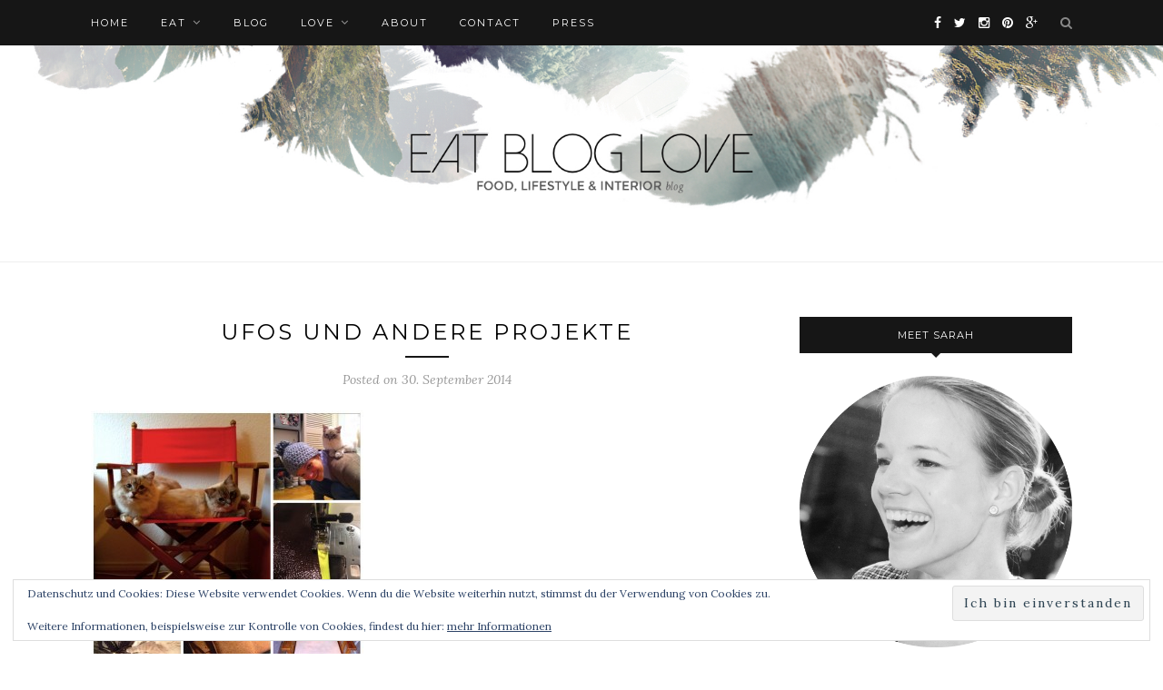

--- FILE ---
content_type: text/html; charset=UTF-8
request_url: https://eatbloglove.de/ueber-ufos-und-andere-objekte/ufos-und-andere-projekte-2/
body_size: 20643
content:
<!DOCTYPE html>
<html lang="de">
<head>

	<meta charset="UTF-8">
	<meta http-equiv="X-UA-Compatible" content="IE=edge">
	<meta name="viewport" content="width=device-width, initial-scale=1">

	<title>UFOs und andere Projekte | eat blog love</title>

	<link rel="profile" href="https://gmpg.org/xfn/11" />
	
		<link rel="shortcut icon" href="https://eatbloglove.de/wp-content/uploads/2014/08/Favicon-eatbloglove.jpg" />
		
	<link rel="alternate" type="application/rss+xml" title="eat blog love RSS Feed" href="https://eatbloglove.de/feed/" />
	<link rel="alternate" type="application/atom+xml" title="eat blog love Atom Feed" href="https://eatbloglove.de/feed/atom/" />
	<link rel="pingback" href="https://eatbloglove.de/xmlrpc.php" />
	
	<script type="text/javascript" src="https://cloud.ccm19.de/app.js?apiKey=6dbcc38bbb6c59aee16e7eded0d716396a6e4e9696c8475e&amp;domain=63e6a23a674ab062f9654679" referrerpolicy="origin"></script>
<meta name='robots' content='noindex, nofollow' />
	<style>img:is([sizes="auto" i], [sizes^="auto," i]) { contain-intrinsic-size: 3000px 1500px }</style>
	
	<!-- This site is optimized with the Yoast SEO plugin v20.12 - https://yoast.com/wordpress/plugins/seo/ -->
	<meta property="og:locale" content="de_DE" />
	<meta property="og:type" content="article" />
	<meta property="og:title" content="UFOs und andere Projekte | eat blog love" />
	<meta property="og:url" content="https://eatbloglove.de/ueber-ufos-und-andere-objekte/ufos-und-andere-projekte-2/" />
	<meta property="og:site_name" content="eat blog love" />
	<meta property="article:publisher" content="https://www.facebook.com/eatbloglove.de" />
	<meta property="og:image" content="https://eatbloglove.de/ueber-ufos-und-andere-objekte/ufos-und-andere-projekte-2" />
	<meta property="og:image:width" content="801" />
	<meta property="og:image:height" content="801" />
	<meta property="og:image:type" content="image/jpeg" />
	<meta name="twitter:card" content="summary_large_image" />
	<meta name="twitter:site" content="@eatbloglove_de" />
	<script type="application/ld+json" class="yoast-schema-graph">{"@context":"https://schema.org","@graph":[{"@type":"WebPage","@id":"https://eatbloglove.de/ueber-ufos-und-andere-objekte/ufos-und-andere-projekte-2/","url":"https://eatbloglove.de/ueber-ufos-und-andere-objekte/ufos-und-andere-projekte-2/","name":"UFOs und andere Projekte | eat blog love","isPartOf":{"@id":"https://eatbloglove.de/#website"},"primaryImageOfPage":{"@id":"https://eatbloglove.de/ueber-ufos-und-andere-objekte/ufos-und-andere-projekte-2/#primaryimage"},"image":{"@id":"https://eatbloglove.de/ueber-ufos-und-andere-objekte/ufos-und-andere-projekte-2/#primaryimage"},"thumbnailUrl":"https://eatbloglove.de/wp-content/uploads/2014/09/UFOs-und-andere-Projekte.jpg","datePublished":"2014-09-30T18:14:57+00:00","dateModified":"2014-09-30T18:14:57+00:00","breadcrumb":{"@id":"https://eatbloglove.de/ueber-ufos-und-andere-objekte/ufos-und-andere-projekte-2/#breadcrumb"},"inLanguage":"de","potentialAction":[{"@type":"ReadAction","target":["https://eatbloglove.de/ueber-ufos-und-andere-objekte/ufos-und-andere-projekte-2/"]}]},{"@type":"ImageObject","inLanguage":"de","@id":"https://eatbloglove.de/ueber-ufos-und-andere-objekte/ufos-und-andere-projekte-2/#primaryimage","url":"https://eatbloglove.de/wp-content/uploads/2014/09/UFOs-und-andere-Projekte.jpg","contentUrl":"https://eatbloglove.de/wp-content/uploads/2014/09/UFOs-und-andere-Projekte.jpg","width":801,"height":801},{"@type":"BreadcrumbList","@id":"https://eatbloglove.de/ueber-ufos-und-andere-objekte/ufos-und-andere-projekte-2/#breadcrumb","itemListElement":[{"@type":"ListItem","position":1,"name":"Home","item":"https://eatbloglove.de/"},{"@type":"ListItem","position":2,"name":"Über UFOs und andere Objekte","item":"https://eatbloglove.de/ueber-ufos-und-andere-objekte/"},{"@type":"ListItem","position":3,"name":"UFOs und andere Projekte"}]},{"@type":"WebSite","@id":"https://eatbloglove.de/#website","url":"https://eatbloglove.de/","name":"eat blog love","description":"interior | food | lifestyle blog berlin","potentialAction":[{"@type":"SearchAction","target":{"@type":"EntryPoint","urlTemplate":"https://eatbloglove.de/?s={search_term_string}"},"query-input":"required name=search_term_string"}],"inLanguage":"de"}]}</script>
	<!-- / Yoast SEO plugin. -->


<link rel='dns-prefetch' href='//stats.wp.com' />
<link rel="alternate" type="application/rss+xml" title="eat blog love &raquo; Feed" href="https://eatbloglove.de/feed/" />
<link rel="alternate" type="application/rss+xml" title="eat blog love &raquo; Kommentar-Feed" href="https://eatbloglove.de/comments/feed/" />
<link rel="alternate" type="application/rss+xml" title="eat blog love &raquo; UFOs und andere Projekte-Kommentar-Feed" href="https://eatbloglove.de/ueber-ufos-und-andere-objekte/ufos-und-andere-projekte-2/feed/" />
		<!-- This site uses the Google Analytics by ExactMetrics plugin v8.10.1 - Using Analytics tracking - https://www.exactmetrics.com/ -->
		<!-- Note: ExactMetrics is not currently configured on this site. The site owner needs to authenticate with Google Analytics in the ExactMetrics settings panel. -->
					<!-- No tracking code set -->
				<!-- / Google Analytics by ExactMetrics -->
		<script type="text/javascript">
/* <![CDATA[ */
window._wpemojiSettings = {"baseUrl":"https:\/\/s.w.org\/images\/core\/emoji\/16.0.1\/72x72\/","ext":".png","svgUrl":"https:\/\/s.w.org\/images\/core\/emoji\/16.0.1\/svg\/","svgExt":".svg","source":{"concatemoji":"https:\/\/eatbloglove.de\/wp-includes\/js\/wp-emoji-release.min.js?ver=6.8.3"}};
/*! This file is auto-generated */
!function(s,n){var o,i,e;function c(e){try{var t={supportTests:e,timestamp:(new Date).valueOf()};sessionStorage.setItem(o,JSON.stringify(t))}catch(e){}}function p(e,t,n){e.clearRect(0,0,e.canvas.width,e.canvas.height),e.fillText(t,0,0);var t=new Uint32Array(e.getImageData(0,0,e.canvas.width,e.canvas.height).data),a=(e.clearRect(0,0,e.canvas.width,e.canvas.height),e.fillText(n,0,0),new Uint32Array(e.getImageData(0,0,e.canvas.width,e.canvas.height).data));return t.every(function(e,t){return e===a[t]})}function u(e,t){e.clearRect(0,0,e.canvas.width,e.canvas.height),e.fillText(t,0,0);for(var n=e.getImageData(16,16,1,1),a=0;a<n.data.length;a++)if(0!==n.data[a])return!1;return!0}function f(e,t,n,a){switch(t){case"flag":return n(e,"\ud83c\udff3\ufe0f\u200d\u26a7\ufe0f","\ud83c\udff3\ufe0f\u200b\u26a7\ufe0f")?!1:!n(e,"\ud83c\udde8\ud83c\uddf6","\ud83c\udde8\u200b\ud83c\uddf6")&&!n(e,"\ud83c\udff4\udb40\udc67\udb40\udc62\udb40\udc65\udb40\udc6e\udb40\udc67\udb40\udc7f","\ud83c\udff4\u200b\udb40\udc67\u200b\udb40\udc62\u200b\udb40\udc65\u200b\udb40\udc6e\u200b\udb40\udc67\u200b\udb40\udc7f");case"emoji":return!a(e,"\ud83e\udedf")}return!1}function g(e,t,n,a){var r="undefined"!=typeof WorkerGlobalScope&&self instanceof WorkerGlobalScope?new OffscreenCanvas(300,150):s.createElement("canvas"),o=r.getContext("2d",{willReadFrequently:!0}),i=(o.textBaseline="top",o.font="600 32px Arial",{});return e.forEach(function(e){i[e]=t(o,e,n,a)}),i}function t(e){var t=s.createElement("script");t.src=e,t.defer=!0,s.head.appendChild(t)}"undefined"!=typeof Promise&&(o="wpEmojiSettingsSupports",i=["flag","emoji"],n.supports={everything:!0,everythingExceptFlag:!0},e=new Promise(function(e){s.addEventListener("DOMContentLoaded",e,{once:!0})}),new Promise(function(t){var n=function(){try{var e=JSON.parse(sessionStorage.getItem(o));if("object"==typeof e&&"number"==typeof e.timestamp&&(new Date).valueOf()<e.timestamp+604800&&"object"==typeof e.supportTests)return e.supportTests}catch(e){}return null}();if(!n){if("undefined"!=typeof Worker&&"undefined"!=typeof OffscreenCanvas&&"undefined"!=typeof URL&&URL.createObjectURL&&"undefined"!=typeof Blob)try{var e="postMessage("+g.toString()+"("+[JSON.stringify(i),f.toString(),p.toString(),u.toString()].join(",")+"));",a=new Blob([e],{type:"text/javascript"}),r=new Worker(URL.createObjectURL(a),{name:"wpTestEmojiSupports"});return void(r.onmessage=function(e){c(n=e.data),r.terminate(),t(n)})}catch(e){}c(n=g(i,f,p,u))}t(n)}).then(function(e){for(var t in e)n.supports[t]=e[t],n.supports.everything=n.supports.everything&&n.supports[t],"flag"!==t&&(n.supports.everythingExceptFlag=n.supports.everythingExceptFlag&&n.supports[t]);n.supports.everythingExceptFlag=n.supports.everythingExceptFlag&&!n.supports.flag,n.DOMReady=!1,n.readyCallback=function(){n.DOMReady=!0}}).then(function(){return e}).then(function(){var e;n.supports.everything||(n.readyCallback(),(e=n.source||{}).concatemoji?t(e.concatemoji):e.wpemoji&&e.twemoji&&(t(e.twemoji),t(e.wpemoji)))}))}((window,document),window._wpemojiSettings);
/* ]]> */
</script>
<link rel='stylesheet' id='sbi_styles-css' href='https://eatbloglove.de/wp-content/plugins/instagram-feed/css/sbi-styles.min.css?ver=6.1.6' type='text/css' media='all' />
<style id='wp-emoji-styles-inline-css' type='text/css'>

	img.wp-smiley, img.emoji {
		display: inline !important;
		border: none !important;
		box-shadow: none !important;
		height: 1em !important;
		width: 1em !important;
		margin: 0 0.07em !important;
		vertical-align: -0.1em !important;
		background: none !important;
		padding: 0 !important;
	}
</style>
<link rel='stylesheet' id='wp-block-library-css' href='https://eatbloglove.de/wp-includes/css/dist/block-library/style.min.css?ver=6.8.3' type='text/css' media='all' />
<style id='classic-theme-styles-inline-css' type='text/css'>
/*! This file is auto-generated */
.wp-block-button__link{color:#fff;background-color:#32373c;border-radius:9999px;box-shadow:none;text-decoration:none;padding:calc(.667em + 2px) calc(1.333em + 2px);font-size:1.125em}.wp-block-file__button{background:#32373c;color:#fff;text-decoration:none}
</style>
<link rel='stylesheet' id='mediaelement-css' href='https://eatbloglove.de/wp-includes/js/mediaelement/mediaelementplayer-legacy.min.css?ver=4.2.17' type='text/css' media='all' />
<link rel='stylesheet' id='wp-mediaelement-css' href='https://eatbloglove.de/wp-includes/js/mediaelement/wp-mediaelement.min.css?ver=6.8.3' type='text/css' media='all' />
<style id='jetpack-sharing-buttons-style-inline-css' type='text/css'>
.jetpack-sharing-buttons__services-list{display:flex;flex-direction:row;flex-wrap:wrap;gap:0;list-style-type:none;margin:5px;padding:0}.jetpack-sharing-buttons__services-list.has-small-icon-size{font-size:12px}.jetpack-sharing-buttons__services-list.has-normal-icon-size{font-size:16px}.jetpack-sharing-buttons__services-list.has-large-icon-size{font-size:24px}.jetpack-sharing-buttons__services-list.has-huge-icon-size{font-size:36px}@media print{.jetpack-sharing-buttons__services-list{display:none!important}}.editor-styles-wrapper .wp-block-jetpack-sharing-buttons{gap:0;padding-inline-start:0}ul.jetpack-sharing-buttons__services-list.has-background{padding:1.25em 2.375em}
</style>
<style id='global-styles-inline-css' type='text/css'>
:root{--wp--preset--aspect-ratio--square: 1;--wp--preset--aspect-ratio--4-3: 4/3;--wp--preset--aspect-ratio--3-4: 3/4;--wp--preset--aspect-ratio--3-2: 3/2;--wp--preset--aspect-ratio--2-3: 2/3;--wp--preset--aspect-ratio--16-9: 16/9;--wp--preset--aspect-ratio--9-16: 9/16;--wp--preset--color--black: #000000;--wp--preset--color--cyan-bluish-gray: #abb8c3;--wp--preset--color--white: #ffffff;--wp--preset--color--pale-pink: #f78da7;--wp--preset--color--vivid-red: #cf2e2e;--wp--preset--color--luminous-vivid-orange: #ff6900;--wp--preset--color--luminous-vivid-amber: #fcb900;--wp--preset--color--light-green-cyan: #7bdcb5;--wp--preset--color--vivid-green-cyan: #00d084;--wp--preset--color--pale-cyan-blue: #8ed1fc;--wp--preset--color--vivid-cyan-blue: #0693e3;--wp--preset--color--vivid-purple: #9b51e0;--wp--preset--gradient--vivid-cyan-blue-to-vivid-purple: linear-gradient(135deg,rgba(6,147,227,1) 0%,rgb(155,81,224) 100%);--wp--preset--gradient--light-green-cyan-to-vivid-green-cyan: linear-gradient(135deg,rgb(122,220,180) 0%,rgb(0,208,130) 100%);--wp--preset--gradient--luminous-vivid-amber-to-luminous-vivid-orange: linear-gradient(135deg,rgba(252,185,0,1) 0%,rgba(255,105,0,1) 100%);--wp--preset--gradient--luminous-vivid-orange-to-vivid-red: linear-gradient(135deg,rgba(255,105,0,1) 0%,rgb(207,46,46) 100%);--wp--preset--gradient--very-light-gray-to-cyan-bluish-gray: linear-gradient(135deg,rgb(238,238,238) 0%,rgb(169,184,195) 100%);--wp--preset--gradient--cool-to-warm-spectrum: linear-gradient(135deg,rgb(74,234,220) 0%,rgb(151,120,209) 20%,rgb(207,42,186) 40%,rgb(238,44,130) 60%,rgb(251,105,98) 80%,rgb(254,248,76) 100%);--wp--preset--gradient--blush-light-purple: linear-gradient(135deg,rgb(255,206,236) 0%,rgb(152,150,240) 100%);--wp--preset--gradient--blush-bordeaux: linear-gradient(135deg,rgb(254,205,165) 0%,rgb(254,45,45) 50%,rgb(107,0,62) 100%);--wp--preset--gradient--luminous-dusk: linear-gradient(135deg,rgb(255,203,112) 0%,rgb(199,81,192) 50%,rgb(65,88,208) 100%);--wp--preset--gradient--pale-ocean: linear-gradient(135deg,rgb(255,245,203) 0%,rgb(182,227,212) 50%,rgb(51,167,181) 100%);--wp--preset--gradient--electric-grass: linear-gradient(135deg,rgb(202,248,128) 0%,rgb(113,206,126) 100%);--wp--preset--gradient--midnight: linear-gradient(135deg,rgb(2,3,129) 0%,rgb(40,116,252) 100%);--wp--preset--font-size--small: 13px;--wp--preset--font-size--medium: 20px;--wp--preset--font-size--large: 36px;--wp--preset--font-size--x-large: 42px;--wp--preset--spacing--20: 0.44rem;--wp--preset--spacing--30: 0.67rem;--wp--preset--spacing--40: 1rem;--wp--preset--spacing--50: 1.5rem;--wp--preset--spacing--60: 2.25rem;--wp--preset--spacing--70: 3.38rem;--wp--preset--spacing--80: 5.06rem;--wp--preset--shadow--natural: 6px 6px 9px rgba(0, 0, 0, 0.2);--wp--preset--shadow--deep: 12px 12px 50px rgba(0, 0, 0, 0.4);--wp--preset--shadow--sharp: 6px 6px 0px rgba(0, 0, 0, 0.2);--wp--preset--shadow--outlined: 6px 6px 0px -3px rgba(255, 255, 255, 1), 6px 6px rgba(0, 0, 0, 1);--wp--preset--shadow--crisp: 6px 6px 0px rgba(0, 0, 0, 1);}:where(.is-layout-flex){gap: 0.5em;}:where(.is-layout-grid){gap: 0.5em;}body .is-layout-flex{display: flex;}.is-layout-flex{flex-wrap: wrap;align-items: center;}.is-layout-flex > :is(*, div){margin: 0;}body .is-layout-grid{display: grid;}.is-layout-grid > :is(*, div){margin: 0;}:where(.wp-block-columns.is-layout-flex){gap: 2em;}:where(.wp-block-columns.is-layout-grid){gap: 2em;}:where(.wp-block-post-template.is-layout-flex){gap: 1.25em;}:where(.wp-block-post-template.is-layout-grid){gap: 1.25em;}.has-black-color{color: var(--wp--preset--color--black) !important;}.has-cyan-bluish-gray-color{color: var(--wp--preset--color--cyan-bluish-gray) !important;}.has-white-color{color: var(--wp--preset--color--white) !important;}.has-pale-pink-color{color: var(--wp--preset--color--pale-pink) !important;}.has-vivid-red-color{color: var(--wp--preset--color--vivid-red) !important;}.has-luminous-vivid-orange-color{color: var(--wp--preset--color--luminous-vivid-orange) !important;}.has-luminous-vivid-amber-color{color: var(--wp--preset--color--luminous-vivid-amber) !important;}.has-light-green-cyan-color{color: var(--wp--preset--color--light-green-cyan) !important;}.has-vivid-green-cyan-color{color: var(--wp--preset--color--vivid-green-cyan) !important;}.has-pale-cyan-blue-color{color: var(--wp--preset--color--pale-cyan-blue) !important;}.has-vivid-cyan-blue-color{color: var(--wp--preset--color--vivid-cyan-blue) !important;}.has-vivid-purple-color{color: var(--wp--preset--color--vivid-purple) !important;}.has-black-background-color{background-color: var(--wp--preset--color--black) !important;}.has-cyan-bluish-gray-background-color{background-color: var(--wp--preset--color--cyan-bluish-gray) !important;}.has-white-background-color{background-color: var(--wp--preset--color--white) !important;}.has-pale-pink-background-color{background-color: var(--wp--preset--color--pale-pink) !important;}.has-vivid-red-background-color{background-color: var(--wp--preset--color--vivid-red) !important;}.has-luminous-vivid-orange-background-color{background-color: var(--wp--preset--color--luminous-vivid-orange) !important;}.has-luminous-vivid-amber-background-color{background-color: var(--wp--preset--color--luminous-vivid-amber) !important;}.has-light-green-cyan-background-color{background-color: var(--wp--preset--color--light-green-cyan) !important;}.has-vivid-green-cyan-background-color{background-color: var(--wp--preset--color--vivid-green-cyan) !important;}.has-pale-cyan-blue-background-color{background-color: var(--wp--preset--color--pale-cyan-blue) !important;}.has-vivid-cyan-blue-background-color{background-color: var(--wp--preset--color--vivid-cyan-blue) !important;}.has-vivid-purple-background-color{background-color: var(--wp--preset--color--vivid-purple) !important;}.has-black-border-color{border-color: var(--wp--preset--color--black) !important;}.has-cyan-bluish-gray-border-color{border-color: var(--wp--preset--color--cyan-bluish-gray) !important;}.has-white-border-color{border-color: var(--wp--preset--color--white) !important;}.has-pale-pink-border-color{border-color: var(--wp--preset--color--pale-pink) !important;}.has-vivid-red-border-color{border-color: var(--wp--preset--color--vivid-red) !important;}.has-luminous-vivid-orange-border-color{border-color: var(--wp--preset--color--luminous-vivid-orange) !important;}.has-luminous-vivid-amber-border-color{border-color: var(--wp--preset--color--luminous-vivid-amber) !important;}.has-light-green-cyan-border-color{border-color: var(--wp--preset--color--light-green-cyan) !important;}.has-vivid-green-cyan-border-color{border-color: var(--wp--preset--color--vivid-green-cyan) !important;}.has-pale-cyan-blue-border-color{border-color: var(--wp--preset--color--pale-cyan-blue) !important;}.has-vivid-cyan-blue-border-color{border-color: var(--wp--preset--color--vivid-cyan-blue) !important;}.has-vivid-purple-border-color{border-color: var(--wp--preset--color--vivid-purple) !important;}.has-vivid-cyan-blue-to-vivid-purple-gradient-background{background: var(--wp--preset--gradient--vivid-cyan-blue-to-vivid-purple) !important;}.has-light-green-cyan-to-vivid-green-cyan-gradient-background{background: var(--wp--preset--gradient--light-green-cyan-to-vivid-green-cyan) !important;}.has-luminous-vivid-amber-to-luminous-vivid-orange-gradient-background{background: var(--wp--preset--gradient--luminous-vivid-amber-to-luminous-vivid-orange) !important;}.has-luminous-vivid-orange-to-vivid-red-gradient-background{background: var(--wp--preset--gradient--luminous-vivid-orange-to-vivid-red) !important;}.has-very-light-gray-to-cyan-bluish-gray-gradient-background{background: var(--wp--preset--gradient--very-light-gray-to-cyan-bluish-gray) !important;}.has-cool-to-warm-spectrum-gradient-background{background: var(--wp--preset--gradient--cool-to-warm-spectrum) !important;}.has-blush-light-purple-gradient-background{background: var(--wp--preset--gradient--blush-light-purple) !important;}.has-blush-bordeaux-gradient-background{background: var(--wp--preset--gradient--blush-bordeaux) !important;}.has-luminous-dusk-gradient-background{background: var(--wp--preset--gradient--luminous-dusk) !important;}.has-pale-ocean-gradient-background{background: var(--wp--preset--gradient--pale-ocean) !important;}.has-electric-grass-gradient-background{background: var(--wp--preset--gradient--electric-grass) !important;}.has-midnight-gradient-background{background: var(--wp--preset--gradient--midnight) !important;}.has-small-font-size{font-size: var(--wp--preset--font-size--small) !important;}.has-medium-font-size{font-size: var(--wp--preset--font-size--medium) !important;}.has-large-font-size{font-size: var(--wp--preset--font-size--large) !important;}.has-x-large-font-size{font-size: var(--wp--preset--font-size--x-large) !important;}
:where(.wp-block-post-template.is-layout-flex){gap: 1.25em;}:where(.wp-block-post-template.is-layout-grid){gap: 1.25em;}
:where(.wp-block-columns.is-layout-flex){gap: 2em;}:where(.wp-block-columns.is-layout-grid){gap: 2em;}
:root :where(.wp-block-pullquote){font-size: 1.5em;line-height: 1.6;}
</style>
<link rel='stylesheet' id='cptch_stylesheet-css' href='https://eatbloglove.de/wp-content/plugins/captcha/css/front_end_style.css?ver=4.4.5' type='text/css' media='all' />
<link rel='stylesheet' id='dashicons-css' href='https://eatbloglove.de/wp-includes/css/dashicons.min.css?ver=6.8.3' type='text/css' media='all' />
<link rel='stylesheet' id='cptch_desktop_style-css' href='https://eatbloglove.de/wp-content/plugins/captcha/css/desktop_style.css?ver=4.4.5' type='text/css' media='all' />
<link rel='stylesheet' id='contact-form-7-css' href='https://eatbloglove.de/wp-content/plugins/contact-form-7/includes/css/styles.css?ver=6.1.3' type='text/css' media='all' />
<link rel='stylesheet' id='jpibfi-style-css' href='https://eatbloglove.de/wp-content/plugins/jquery-pin-it-button-for-images/css/client.css?ver=3.0.6' type='text/css' media='all' />
<link rel='stylesheet' id='twenty20-style-css' href='https://eatbloglove.de/wp-content/plugins/twenty20/assets/css/twenty20.css?ver=1.6.4' type='text/css' media='all' />
<link rel='stylesheet' id='sp_style-css' href='https://eatbloglove.de/wp-content/themes/redwood/style.css?ver=6.8.3' type='text/css' media='all' />
<link rel='stylesheet' id='fontawesome-css-css' href='https://eatbloglove.de/wp-content/themes/redwood/css/font-awesome.min.css?ver=6.8.3' type='text/css' media='all' />
<link rel='stylesheet' id='bxslider-css-css' href='https://eatbloglove.de/wp-content/themes/redwood/css/jquery.bxslider.css?ver=6.8.3' type='text/css' media='all' />
<link rel='stylesheet' id='responsive-css' href='https://eatbloglove.de/wp-content/themes/redwood/css/responsive.css?ver=6.8.3' type='text/css' media='all' />
<link rel='stylesheet' id='default_body_font-css' href='https://eatbloglove.de/wp-content/uploads/fonts/7f01f103a6050ec3f71c466447c5623e/font.css?v=1676060887' type='text/css' media='all' />
<link rel='stylesheet' id='default_heading_font-css' href='https://eatbloglove.de/wp-content/uploads/fonts/0e5d1bf26c282a24666d293de5fcf027/font.css?v=1676060907' type='text/css' media='all' />
<link rel='stylesheet' id='jetpack-subscriptions-css' href='https://eatbloglove.de/wp-content/plugins/jetpack/_inc/build/subscriptions/subscriptions.min.css?ver=15.2' type='text/css' media='all' />
<script type="text/javascript" src="https://eatbloglove.de/wp-includes/js/jquery/jquery.min.js?ver=3.7.1" id="jquery-core-js"></script>
<script type="text/javascript" src="https://eatbloglove.de/wp-includes/js/jquery/jquery-migrate.min.js?ver=3.4.1" id="jquery-migrate-js"></script>
<script type="text/javascript" src="https://eatbloglove.de/wp-content/plugins/jw-player-7-for-wp/js/jwppp.js?ver=6.8.3" id="jwppp-js"></script>
<script type="text/javascript" id="jwppp-licence-js-extra">
/* <![CDATA[ */
var data = {"licence":""};
/* ]]> */
</script>
<script type="text/javascript" src="https://eatbloglove.de/wp-content/plugins/jw-player-7-for-wp/js/jwppp-licence.js?ver=6.8.3" id="jwppp-licence-js"></script>
<link rel="https://api.w.org/" href="https://eatbloglove.de/wp-json/" /><link rel="alternate" title="JSON" type="application/json" href="https://eatbloglove.de/wp-json/wp/v2/media/1033" /><link rel="EditURI" type="application/rsd+xml" title="RSD" href="https://eatbloglove.de/xmlrpc.php?rsd" />
<meta name="generator" content="WordPress 6.8.3" />
<link rel='shortlink' href='https://eatbloglove.de/?p=1033' />
<link rel="alternate" title="oEmbed (JSON)" type="application/json+oembed" href="https://eatbloglove.de/wp-json/oembed/1.0/embed?url=https%3A%2F%2Featbloglove.de%2Fueber-ufos-und-andere-objekte%2Fufos-und-andere-projekte-2%2F" />
<link rel="alternate" title="oEmbed (XML)" type="text/xml+oembed" href="https://eatbloglove.de/wp-json/oembed/1.0/embed?url=https%3A%2F%2Featbloglove.de%2Fueber-ufos-und-andere-objekte%2Fufos-und-andere-projekte-2%2F&#038;format=xml" />
<script type="text/javascript">var ajaxurl = "https://eatbloglove.de/wp-admin/admin-ajax.php";</script><link rel="author" href="https://plus.google.com/u/0/+SarahPiede"/>
<style type="text/css">
	a.pinit-button.custom span {
		}

	.pinit-hover {
		opacity: 0.8 !important;
		filter: alpha(opacity=80) !important;
	}
	a.pinit-button {
	border-bottom: 0 !important;
	box-shadow: none !important;
	margin-bottom: 0 !important;
}
a.pinit-button::after {
    display: none;
}</style>
			<style>img#wpstats{display:none}</style>
		<link rel="apple-touch-icon" sizes="180x180" href="/wp-content/uploads/fbrfg/apple-touch-icon.png">
<link rel="icon" type="image/png" sizes="32x32" href="/wp-content/uploads/fbrfg/favicon-32x32.png">
<link rel="icon" type="image/png" sizes="16x16" href="/wp-content/uploads/fbrfg/favicon-16x16.png">
<link rel="manifest" href="/wp-content/uploads/fbrfg/site.webmanifest">
<link rel="mask-icon" href="/wp-content/uploads/fbrfg/safari-pinned-tab.svg" color="#5bbad5">
<link rel="shortcut icon" href="/wp-content/uploads/fbrfg/favicon.ico">
<meta name="msapplication-TileColor" content="#da532c">
<meta name="msapplication-config" content="/wp-content/uploads/fbrfg/browserconfig.xml">
<meta name="theme-color" content="#ffffff">    <style type="text/css">
	
		#logo { padding-top:0px; padding-bottom:20px; }
				
						#nav-wrapper .menu li a:hover {  color:; }
		
		#nav-wrapper .menu .sub-menu, #nav-wrapper .menu .children { background: ; }
		#nav-wrapper ul.menu ul a, #nav-wrapper .menu ul ul a {  color:; }
		#nav-wrapper ul.menu ul a:hover, #nav-wrapper .menu ul ul a:hover { color: ; background:; }
		
		.slicknav_nav { background:#161616; }
		.slicknav_nav a { color:#ffffff; }
		.slicknav_menu .slicknav_icon-bar { background-color:#ffffff; }
		
		#top-social a { color:; }
		#top-social a:hover { color:; }
		#top-search i { color:; }
		
		.widget-title { background: ; color: ;}
		.widget-title:after { border-top-color:; }
				.social-widget a { color:; }
		.social-widget a:hover { color:; }
		
		#footer { background:; }
		#footer-social a { color:; }
		#footer-social a:hover { color:; }
		#footer-social { border-color:; }
		.copyright { color:; }
		.copyright a { color:; }
		
		.post-header h2 a, .post-header h1 { color:; }
		.title-divider { color:; }
		.post-entry p { color:#000000; }
		.post-entry h1, .post-entry h2, .post-entry h3, .post-entry h4, .post-entry h5, .post-entry h6 { color:#000000; }
		.more-link { color:; }
		a.more-link:hover { color:; }
		.more-line { color:#000000; }
		.more-link:hover > .more-line { color:; }
		.post-share-box.share-buttons a { color:; }
		.post-share-box.share-buttons a:hover { color:#c39f76; }
		
		.mc4wp-form { background:; }
		.mc4wp-form label { color:; }
		.mc4wp-form button, .mc4wp-form input[type=button], .mc4wp-form input[type=submit] { background:; color:; }
		.mc4wp-form button:hover, .mc4wp-form input[type=button]:hover, .mc4wp-form input[type=submit]:hover { background:; color:; }
		
		a, .post-header .cat a { color:#a0a0a0; }
		.post-header .cat a { border-color:#a0a0a0; }
		
				p {
font-family: "Helvetica Neue", Helvetica Neue, sans-serif;
font-size: 14px;
font-weight: fein;
line-height: 1.6;
margin-bottom: 25px;
}
li {
font-family: "Helvetica Neue", Helvetica Neue, sans-serif;
font-size: 14px;
font-weight: normal;
line-height: 1.6;
margin-bottom: 25px;
}
.post-entry h6 {
font-size: 11px;
font-weight: normal;
font-family: Roboto; sans-serif;
}
				
    </style>
    <style type="text/css">.broken_link, a.broken_link {
	text-decoration: line-through;
}</style><meta name="google-site-verification" content="9thxnVHcyDsLPKB8_nkW7VvtXUk4w-W5wKK4s9eHBZ8" />
	
</head>

<body data-rsssl=1 class="attachment wp-singular attachment-template-default single single-attachment postid-1033 attachmentid-1033 attachment-jpeg wp-theme-redwood">

	<div id="top-bar">
		
		<div class="container">
			
			<div id="nav-wrapper">
				<ul id="menu-main-menu" class="menu"><li id="menu-item-5959" class="menu-item menu-item-type-custom menu-item-object-custom menu-item-home menu-item-5959"><a href="https://eatbloglove.de">Home</a></li>
<li id="menu-item-454" class="menu-item menu-item-type-post_type menu-item-object-page menu-item-has-children menu-item-454"><a href="https://eatbloglove.de/eat/">eat</a>
<ul class="sub-menu">
	<li id="menu-item-442" class="menu-item menu-item-type-taxonomy menu-item-object-category menu-item-442"><a href="https://eatbloglove.de/eat/desserts/">desserts</a></li>
	<li id="menu-item-443" class="menu-item menu-item-type-taxonomy menu-item-object-category menu-item-443"><a href="https://eatbloglove.de/eat/dinner/">dinner</a></li>
	<li id="menu-item-444" class="menu-item menu-item-type-taxonomy menu-item-object-category menu-item-444"><a href="https://eatbloglove.de/eat/drinks/">drinks</a></li>
</ul>
</li>
<li id="menu-item-5976" class="menu-item menu-item-type-taxonomy menu-item-object-category menu-item-5976"><a href="https://eatbloglove.de/blog/">blog</a></li>
<li id="menu-item-441" class="menu-item menu-item-type-post_type menu-item-object-page menu-item-has-children menu-item-441"><a href="https://eatbloglove.de/love/">love</a>
<ul class="sub-menu">
	<li id="menu-item-1046" class="menu-item menu-item-type-taxonomy menu-item-object-category menu-item-1046"><a href="https://eatbloglove.de/love/berlin-2/">berlin</a></li>
	<li id="menu-item-445" class="menu-item menu-item-type-taxonomy menu-item-object-category menu-item-445"><a href="https://eatbloglove.de/love/diy/">diy &#038; upcycling</a></li>
	<li id="menu-item-9843" class="menu-item menu-item-type-taxonomy menu-item-object-category menu-item-9843"><a href="https://eatbloglove.de/love/kids/">cats &#038; kids</a></li>
	<li id="menu-item-449" class="menu-item menu-item-type-taxonomy menu-item-object-category menu-item-449"><a href="https://eatbloglove.de/love/travel/">travel</a></li>
	<li id="menu-item-7245" class="menu-item menu-item-type-taxonomy menu-item-object-category menu-item-7245"><a href="https://eatbloglove.de/love/plants/">plants &#038; garden</a></li>
	<li id="menu-item-447" class="menu-item menu-item-type-taxonomy menu-item-object-category menu-item-447"><a href="https://eatbloglove.de/love/interior/">interior</a></li>
	<li id="menu-item-1116" class="menu-item menu-item-type-taxonomy menu-item-object-category menu-item-1116"><a href="https://eatbloglove.de/love/people/">interviews</a></li>
</ul>
</li>
<li id="menu-item-440" class="menu-item menu-item-type-post_type menu-item-object-page menu-item-440"><a href="https://eatbloglove.de/about/">about</a></li>
<li id="menu-item-438" class="menu-item menu-item-type-post_type menu-item-object-page menu-item-438"><a href="https://eatbloglove.de/contact/">contact</a></li>
<li id="menu-item-7694" class="menu-item menu-item-type-post_type menu-item-object-page menu-item-7694"><a href="https://eatbloglove.de/press/">press</a></li>
</ul>			</div>
			
			<div class="menu-mobile"></div>
			
						<div id="top-search">
				<a href="#" class="search"><i class="fa fa-search"></i></a>
				<div class="show-search">
					<form role="search" method="get" id="searchform" action="https://eatbloglove.de/">
		<input type="text" placeholder="Search and hit enter..." name="s" id="s" />
</form>				</div>
			</div>
						
						<div id="top-social" >
			
				<a href="http://facebook.com/eatbloglove.de" target="_blank"><i class="fa fa-facebook"></i></a>				<a href="http://twitter.com/eatbloglove_de" target="_blank"><i class="fa fa-twitter"></i></a>				<a href="http://instagram.com/eatbloglove.de" target="_blank"><i class="fa fa-instagram"></i></a>				<a href="http://pinterest.com/eatbloglove" target="_blank"><i class="fa fa-pinterest"></i></a>								<a href="http://plus.google.com/u/0/b/106967163911283872543/+EatblogloveDe/posts" target="_blank"><i class="fa fa-google-plus"></i></a>																																
			</div>
						
		</div>
		
	</div>
	
	<header id="header" >
		
		
			
			<div id="logo">
				
									
											<h2><a href="https://eatbloglove.de"><img src="https://eatbloglove.de/wp-content/uploads/2016/01/header-eatbloglove-federn-natur.jpg" alt="eat blog love" /></a></h2>
										
								
			</div>
			
		
		
	</header>	
	<div class="container">
		
		<div id="content">
		
			<div id="main" >
			
								
					<article id="post-1033" class="post-1033 attachment type-attachment status-inherit hentry">
					
	<div class="post-header">
		
				
					<h1>UFOs und andere Projekte</h1>
				
		<span class="title-divider"></span>
		
				<span class="post-date">Posted on 30. September 2014</span>
				
	</div>
	
			
				
		
	<div class="post-entry">
		
				
			<input class="jpibfi" type="hidden"><p class="attachment"><a href='https://eatbloglove.de/wp-content/uploads/2014/09/UFOs-und-andere-Projekte.jpg'><img fetchpriority="high" decoding="async" width="300" height="300" src="https://eatbloglove.de/wp-content/uploads/2014/09/UFOs-und-andere-Projekte-300x300.jpg" class="attachment-medium size-medium" alt="" srcset="https://eatbloglove.de/wp-content/uploads/2014/09/UFOs-und-andere-Projekte-300x300.jpg 300w, https://eatbloglove.de/wp-content/uploads/2014/09/UFOs-und-andere-Projekte-150x150.jpg 150w, https://eatbloglove.de/wp-content/uploads/2014/09/UFOs-und-andere-Projekte.jpg 801w" sizes="(max-width: 300px) 100vw, 300px" data-jpibfi-post-excerpt="" data-jpibfi-post-url="https://eatbloglove.de/ueber-ufos-und-andere-objekte/ufos-und-andere-projekte-2/" data-jpibfi-post-title="UFOs und andere Projekte" data-jpibfi-src="https://eatbloglove.de/wp-content/uploads/2014/09/UFOs-und-andere-Projekte-300x300.jpg" ></a></p>
			
				
				
							
						
	</div>
	
		
	<div class="post-share">
	
				<div class="post-share-box share-comments">
			<a href="https://eatbloglove.de/ueber-ufos-und-andere-objekte/ufos-und-andere-projekte-2/#respond"><span>0</span> Comments</a>		</div>
				
				
				<div class="post-share-box share-author">
			<span>By</span> <a href="https://eatbloglove.de/author/sarah/" title="Beiträge von Sarah" rel="author">Sarah</a>		</div>
				
	</div>
		
				<div class="post-author">
		
	<div class="author-img">
		<img alt='' src='https://secure.gravatar.com/avatar/303ad17f5587a5e84cd84543192c040d67d023123fe433e302bb315a9f48be92?s=100&#038;d=identicon&#038;r=g' srcset='https://secure.gravatar.com/avatar/303ad17f5587a5e84cd84543192c040d67d023123fe433e302bb315a9f48be92?s=200&#038;d=identicon&#038;r=g 2x' class='avatar avatar-100 photo' height='100' width='100' decoding='async'/>	</div>
	
	<div class="author-content">
		<h5><a href="https://eatbloglove.de/author/sarah/" title="Beiträge von Sarah" rel="author">Sarah</a></h5>
		<p>Ich bin gelernte Modedesignerin mit einer Faszination für Blogs, Social Media und SEO und einer Leidenschaft fürs Schreiben, die Mode, DIY, Interior Design und gutes Essen.
Auf meinem Blog "eat blog love" geht es genau um diese Themen. 
"Eat" steht hier natürlich für gutes Essen.</p>
		<a target="_blank" class="author-social" href="http://facebook.com/https://www.facebook.com/eatbloglove.de"><i class="fa fa-facebook"></i></a>		<a target="_blank" class="author-social" href="http://twitter.com/@eatbloglove_de"><i class="fa fa-twitter"></i></a>									</div>
	
</div>			
							
	<div class="post-comments" id="comments">
	
	<div class="post-box"><h4 class="post-box-title"><span>No Comments</span></h4></div><div class='comments'></div><div id='comments_pagination'></div>	<div id="respond" class="comment-respond">
		<h3 id="reply-title" class="comment-reply-title">Leave a Reply <small><a rel="nofollow" id="cancel-comment-reply-link" href="/ueber-ufos-und-andere-objekte/ufos-und-andere-projekte-2/#respond" style="display:none;">Cancel Reply</a></small></h3><form action="https://eatbloglove.de/wp-comments-post.php" method="post" id="commentform" class="comment-form"><p class="comment-form-comment"><textarea autocomplete="new-password"  id="hfd03ca19b"  name="hfd03ca19b"   cols="45" rows="8" aria-required="true"></textarea><textarea id="comment" aria-label="hp-comment" aria-hidden="true" name="comment" autocomplete="new-password" style="padding:0 !important;clip:rect(1px, 1px, 1px, 1px) !important;position:absolute !important;white-space:nowrap !important;height:1px !important;width:1px !important;overflow:hidden !important;" tabindex="-1"></textarea><script data-noptimize>document.getElementById("comment").setAttribute( "id", "a6833e69d45c214a41be5c7f5dda4754" );document.getElementById("hfd03ca19b").setAttribute( "id", "comment" );</script></p><p class="comment-form-author"><label for="author">Name <span class="required">*</span></label> <input id="author" name="author" type="text" value="" size="30" maxlength="245" autocomplete="name" required="required" /></p>
<p class="comment-form-email"><label for="email">E-Mail <span class="required">*</span></label> <input id="email" name="email" type="text" value="" size="30" maxlength="100" autocomplete="email" required="required" /></p>
<p class="comment-form-url"><label for="url">Website</label> <input id="url" name="url" type="text" value="" size="30" maxlength="200" autocomplete="url" /></p>
<p class="cptch_block"><span class="cptch_wrap cptch_math_actions">
				<label class="cptch_label" for="cptch_input_98"><span class="cptch_span">vier</span>
					<span class="cptch_span">&nbsp;&minus;&nbsp;</span>
					<span class="cptch_span">1</span>
					<span class="cptch_span">&nbsp;=&nbsp;</span>
					<span class="cptch_span"><input id="cptch_input_98" class="cptch_input cptch_wp_comments" type="text" autocomplete="off" name="cptch_number" value="" maxlength="2" size="2" aria-required="true" required="required" style="margin-bottom:0;display:inline;font-size: 12px;width: 40px;" /></span>
					<input type="hidden" name="cptch_result" value="Xz8=" /><input type="hidden" name="cptch_time" value="1765539761" />
					<input type="hidden" name="cptch_form" value="wp_comments" />
				</label><span class="cptch_reload_button_wrap hide-if-no-js">
					<noscript>
						<style type="text/css">
							.hide-if-no-js {
								display: none !important;
							}
						</style>
					</noscript>
					<span class="cptch_reload_button dashicons dashicons-update"></span>
				</span></span></p><p class="form-submit"><input name="submit" type="submit" id="submit" class="submit" value="Post Comment" /> <input type='hidden' name='comment_post_ID' value='1033' id='comment_post_ID' />
<input type='hidden' name='comment_parent' id='comment_parent' value='0' />
</p></form>	</div><!-- #respond -->
	

</div> <!-- end comments div -->
	
</article>						
								
								
			</div>

<aside id="sidebar">
	
	<div id="solopine_about_widget-2" class="widget solopine_about_widget"><h4 class="widget-title">Meet Sarah</h4>			
			<div class="about-widget">
				
								<div class="about-img">
					<img src="https://eatbloglove.de/wp-content/uploads/2014/08/Sarah-Piede-eatbloglove-rund.png" alt="Meet Sarah" />
				</div>
								
								<span class="about-title">Welcome to eat blog love</span>
								
								<p>Hi, ich bin Sarah, irgendwas um die 30, gebürtige Berlinerin, gelernte Modedesignerin, Mutter von zwei Katzen &amp; einer zauberhaften Tochter sowie schuhsüchtiger Interior-Fan. "eat blog love" ist mein kreatives Outlet für all die schönen Dinge des Lebens, die ich so liebe - Interior, DIY, Travel und Food.</p>
								
								<span class="about-autograph"><img src="https://eatbloglove.de/wp-content/uploads/2016/01/Unterschrift-eat-blog-love.jpg" alt="" /></span>
								
			</div>
			
		</div><div id="solopine_social_widget-2" class="widget solopine_social_widget"><h4 class="widget-title">Subscribe &#038; Follow</h4>		
			<div class="social-widget">
				<a href="http://facebook.com/eatbloglove.de" target="_blank"><i class="fa fa-facebook"></i></a>				<a href="http://twitter.com/eatbloglove_de" target="_blank"><i class="fa fa-twitter"></i></a>				<a href="http://instagram.com/eatbloglove.de" target="_blank"><i class="fa fa-instagram"></i></a>				<a href="http://pinterest.com/eatbloglove" target="_blank"><i class="fa fa-pinterest"></i></a>								<a href="http://plus.google.com/u/0/b/106967163911283872543/+EatblogloveDe/posts" target="_blank"><i class="fa fa-google-plus"></i></a>																															</div>
			
			
		</div><div id="search-2" class="widget widget_search"><h4 class="widget-title">Search &#038; Translate</h4><form role="search" method="get" id="searchform" action="https://eatbloglove.de/">
		<input type="text" placeholder="Search and hit enter..." name="s" id="s" />
</form></div><div id="prisna-google-website-translator-2" class="widget widget_prisna-google-website-translator">
<style type="text/css">
<!--

.prisna-gwt-align-left {
	text-align: left !important;
}
.prisna-gwt-align-right {
	text-align: right !important;
}



#goog-gt-tt,
.goog-tooltip,
.goog-tooltip:hover {
	display: none !important;
}
.goog-text-highlight {
	background-color: transparent !important;
	border: none !important;
	box-shadow: none !important;
}
.translated-rtl font,
.translated-ltr font {
	background-color: transparent !important;
	box-shadow: none !important;
	box-sizing: border-box !important;
	-webkit-box-sizing: border-box !important;
	-moz-box-sizing: border-box !important;
}

-->
</style>



<div id="google_translate_element" class="prisna-gwt-align-right"></div>
<script type="text/javascript">
/*<![CDATA[*/
function initializeGoogleTranslateElement() {
	new google.translate.TranslateElement({
		pageLanguage: "de",
		autoDisplay: false,
		includedLanguages: "bg,zh-CN,hr,cs,da,nl,en,fi,el,it,ja,ko,no,pl,pt,ru,es,sv,th,tr"
	}, "google_translate_element");
}
/*]]>*/
</script>
<script type="text/javascript" src="//translate.google.com/translate_a/element.js?cb=initializeGoogleTranslateElement"></script></div><div id="custom_html-3" class="widget_text widget widget_custom_html"><h4 class="widget-title">Instagram eat blog love</h4><div class="textwidget custom-html-widget">
<div id="sb_instagram"  class="sbi sbi_mob_col_1 sbi_tab_col_2 sbi_col_3 sbi_width_resp" style="width: 100%;" data-feedid="*1"  data-res="auto" data-cols="3" data-colsmobile="1" data-colstablet="2" data-num="9" data-nummobile="" data-shortcode-atts="{&quot;user&quot;:&quot;eatbloglove.de&quot;}"  data-postid="1033" data-locatornonce="0673c1ad4e" data-sbi-flags="favorLocal">
	
    <div id="sbi_images" >
		<div class="sbi_item sbi_type_carousel sbi_new sbi_transition" id="sbi_18002293517463705" data-date="1704142486">
    <div class="sbi_photo_wrap">
        <a class="sbi_photo" href="https://www.instagram.com/p/C1kmFI7NUhT/" target="_blank" rel="noopener nofollow" data-full-res="https://scontent-ham3-1.cdninstagram.com/v/t39.30808-6/416110709_18421523764026534_5205368602114726085_n.jpg?_nc_cat=105&#038;ccb=1-7&#038;_nc_sid=c4dd86&#038;_nc_ohc=bRwvN0-QUbwAX8cMLyj&#038;_nc_ht=scontent-ham3-1.cdninstagram.com&#038;edm=AM6HXa8EAAAA&#038;oh=00_AfAfle75teD8n11AdbfCzm3ZDE_Y2_p3ZlH068hS_xODMQ&#038;oe=659A63EB" data-img-src-set="{&quot;d&quot;:&quot;https:\/\/scontent-ham3-1.cdninstagram.com\/v\/t39.30808-6\/416110709_18421523764026534_5205368602114726085_n.jpg?_nc_cat=105&amp;ccb=1-7&amp;_nc_sid=c4dd86&amp;_nc_ohc=bRwvN0-QUbwAX8cMLyj&amp;_nc_ht=scontent-ham3-1.cdninstagram.com&amp;edm=AM6HXa8EAAAA&amp;oh=00_AfAfle75teD8n11AdbfCzm3ZDE_Y2_p3ZlH068hS_xODMQ&amp;oe=659A63EB&quot;,&quot;150&quot;:&quot;https:\/\/scontent-ham3-1.cdninstagram.com\/v\/t39.30808-6\/416110709_18421523764026534_5205368602114726085_n.jpg?_nc_cat=105&amp;ccb=1-7&amp;_nc_sid=c4dd86&amp;_nc_ohc=bRwvN0-QUbwAX8cMLyj&amp;_nc_ht=scontent-ham3-1.cdninstagram.com&amp;edm=AM6HXa8EAAAA&amp;oh=00_AfAfle75teD8n11AdbfCzm3ZDE_Y2_p3ZlH068hS_xODMQ&amp;oe=659A63EB&quot;,&quot;320&quot;:&quot;https:\/\/scontent-ham3-1.cdninstagram.com\/v\/t39.30808-6\/416110709_18421523764026534_5205368602114726085_n.jpg?_nc_cat=105&amp;ccb=1-7&amp;_nc_sid=c4dd86&amp;_nc_ohc=bRwvN0-QUbwAX8cMLyj&amp;_nc_ht=scontent-ham3-1.cdninstagram.com&amp;edm=AM6HXa8EAAAA&amp;oh=00_AfAfle75teD8n11AdbfCzm3ZDE_Y2_p3ZlH068hS_xODMQ&amp;oe=659A63EB&quot;,&quot;640&quot;:&quot;https:\/\/scontent-ham3-1.cdninstagram.com\/v\/t39.30808-6\/416110709_18421523764026534_5205368602114726085_n.jpg?_nc_cat=105&amp;ccb=1-7&amp;_nc_sid=c4dd86&amp;_nc_ohc=bRwvN0-QUbwAX8cMLyj&amp;_nc_ht=scontent-ham3-1.cdninstagram.com&amp;edm=AM6HXa8EAAAA&amp;oh=00_AfAfle75teD8n11AdbfCzm3ZDE_Y2_p3ZlH068hS_xODMQ&amp;oe=659A63EB&quot;}">
            <span class="sbi-screenreader">H E L L O ~ Hello 2024!
.
.
.
Hallo 2024, sage ich</span>
            <svg class="svg-inline--fa fa-clone fa-w-16 sbi_lightbox_carousel_icon" aria-hidden="true" aria-label="Clone" data-fa-proƒcessed="" data-prefix="far" data-icon="clone" role="img" xmlns="http://www.w3.org/2000/svg" viewBox="0 0 512 512">
	                <path fill="currentColor" d="M464 0H144c-26.51 0-48 21.49-48 48v48H48c-26.51 0-48 21.49-48 48v320c0 26.51 21.49 48 48 48h320c26.51 0 48-21.49 48-48v-48h48c26.51 0 48-21.49 48-48V48c0-26.51-21.49-48-48-48zM362 464H54a6 6 0 0 1-6-6V150a6 6 0 0 1 6-6h42v224c0 26.51 21.49 48 48 48h224v42a6 6 0 0 1-6 6zm96-96H150a6 6 0 0 1-6-6V54a6 6 0 0 1 6-6h308a6 6 0 0 1 6 6v308a6 6 0 0 1-6 6z"></path>
	            </svg>	                    <img src="https://eatbloglove.de/wp-content/plugins/instagram-feed/img/placeholder.png" alt="H E L L O ~ Hello 2024!
.
.
.
Hallo 2024, sage ich etwas müde. Nicht, weil ich lang gefeiert hätte, sondern weil die Berliner*innen mal wieder zu viel Feuerwerk hatten. Ich selbst schieße kein Geld in die Luft (oder zumindest nicht für Feuerwerk). 
Ich freue mich auf 2024. 2023 war irgendwie schnell und intensiv. Für 2024 wünsche ich mir Entschleunigung. Mehr Zeit für mich, meine Hobbies, meine Familie… das Leben mehr mit den eigenen Augen als durch ein Smartphone sehen. Was wünscht du dir für 2024? Frohes und gesundes neues Jahr! 
.
.
.
.
#happynewyear #happynewyear2024 #frohesneuesjahr #vorsätze #vorsätze2024 #livingroom #mylvngrm #noahliving #sofa #noahsofa #solebich #interiorinspo #interiorinspiration @solebich @noah_living @my.lvngrm">
        </a>
    </div>
</div><div class="sbi_item sbi_type_video sbi_new sbi_transition" id="sbi_17986927931604563" data-date="1703670300">
    <div class="sbi_photo_wrap">
        <a class="sbi_photo" href="https://www.instagram.com/reel/C1WhglbNjz_/" target="_blank" rel="noopener nofollow" data-full-res="https://scontent-ham3-1.cdninstagram.com/v/t51.29350-15/413390190_1050558219612090_1450199361951124367_n.jpg?_nc_cat=102&#038;ccb=1-7&#038;_nc_sid=c4dd86&#038;_nc_ohc=jbFgE1xLtQMAX-P10yC&#038;_nc_ht=scontent-ham3-1.cdninstagram.com&#038;edm=AM6HXa8EAAAA&#038;oh=00_AfAotp7Mp6n0_JmhCnUZErFh_kqMvRmdcHCVIuzR1_0n1A&#038;oe=659A3D4C" data-img-src-set="{&quot;d&quot;:&quot;https:\/\/scontent-ham3-1.cdninstagram.com\/v\/t51.29350-15\/413390190_1050558219612090_1450199361951124367_n.jpg?_nc_cat=102&amp;ccb=1-7&amp;_nc_sid=c4dd86&amp;_nc_ohc=jbFgE1xLtQMAX-P10yC&amp;_nc_ht=scontent-ham3-1.cdninstagram.com&amp;edm=AM6HXa8EAAAA&amp;oh=00_AfAotp7Mp6n0_JmhCnUZErFh_kqMvRmdcHCVIuzR1_0n1A&amp;oe=659A3D4C&quot;,&quot;150&quot;:&quot;https:\/\/scontent-ham3-1.cdninstagram.com\/v\/t51.29350-15\/413390190_1050558219612090_1450199361951124367_n.jpg?_nc_cat=102&amp;ccb=1-7&amp;_nc_sid=c4dd86&amp;_nc_ohc=jbFgE1xLtQMAX-P10yC&amp;_nc_ht=scontent-ham3-1.cdninstagram.com&amp;edm=AM6HXa8EAAAA&amp;oh=00_AfAotp7Mp6n0_JmhCnUZErFh_kqMvRmdcHCVIuzR1_0n1A&amp;oe=659A3D4C&quot;,&quot;320&quot;:&quot;https:\/\/scontent-ham3-1.cdninstagram.com\/v\/t51.29350-15\/413390190_1050558219612090_1450199361951124367_n.jpg?_nc_cat=102&amp;ccb=1-7&amp;_nc_sid=c4dd86&amp;_nc_ohc=jbFgE1xLtQMAX-P10yC&amp;_nc_ht=scontent-ham3-1.cdninstagram.com&amp;edm=AM6HXa8EAAAA&amp;oh=00_AfAotp7Mp6n0_JmhCnUZErFh_kqMvRmdcHCVIuzR1_0n1A&amp;oe=659A3D4C&quot;,&quot;640&quot;:&quot;https:\/\/scontent-ham3-1.cdninstagram.com\/v\/t51.29350-15\/413390190_1050558219612090_1450199361951124367_n.jpg?_nc_cat=102&amp;ccb=1-7&amp;_nc_sid=c4dd86&amp;_nc_ohc=jbFgE1xLtQMAX-P10yC&amp;_nc_ht=scontent-ham3-1.cdninstagram.com&amp;edm=AM6HXa8EAAAA&amp;oh=00_AfAotp7Mp6n0_JmhCnUZErFh_kqMvRmdcHCVIuzR1_0n1A&amp;oe=659A3D4C&quot;}">
            <span class="sbi-screenreader">G N O M E ~ Our christmas gnome.
.
.
.
Unser Weihn</span>
            	        <svg style="color: rgba(255,255,255,1)" class="svg-inline--fa fa-play fa-w-14 sbi_playbtn" aria-label="Play" aria-hidden="true" data-fa-processed="" data-prefix="fa" data-icon="play" role="presentation" xmlns="http://www.w3.org/2000/svg" viewBox="0 0 448 512"><path fill="currentColor" d="M424.4 214.7L72.4 6.6C43.8-10.3 0 6.1 0 47.9V464c0 37.5 40.7 60.1 72.4 41.3l352-208c31.4-18.5 31.5-64.1 0-82.6z"></path></svg>            <img src="https://eatbloglove.de/wp-content/plugins/instagram-feed/img/placeholder.png" alt="G N O M E ~ Our christmas gnome.
.
.
.
Unser Weihnachtswichtel, Woody, räumt auf! 
.
.
.
.
#cat #ragdoll #catinabag #catsofinstagram #cats #catlover #catlife #instacat #christmascat #christmasisover">
        </a>
    </div>
</div><div class="sbi_item sbi_type_image sbi_new sbi_transition" id="sbi_17992248617271734" data-date="1703620800">
    <div class="sbi_photo_wrap">
        <a class="sbi_photo" href="https://www.instagram.com/p/C1VDJ-stV7S/" target="_blank" rel="noopener nofollow" data-full-res="https://scontent-ham3-1.cdninstagram.com/v/t39.30808-6/414694979_18420190231026534_2948129137330472690_n.jpg?_nc_cat=103&#038;ccb=1-7&#038;_nc_sid=c4dd86&#038;_nc_ohc=qQ-2wpjy3g0AX-2m1Lv&#038;_nc_ht=scontent-ham3-1.cdninstagram.com&#038;edm=AM6HXa8EAAAA&#038;oh=00_AfAAwFXe7V4C0rUqGJ-oKJbpHTcZ_I-SoV0MVe1a_7OFrg&#038;oe=659A4AB5" data-img-src-set="{&quot;d&quot;:&quot;https:\/\/scontent-ham3-1.cdninstagram.com\/v\/t39.30808-6\/414694979_18420190231026534_2948129137330472690_n.jpg?_nc_cat=103&amp;ccb=1-7&amp;_nc_sid=c4dd86&amp;_nc_ohc=qQ-2wpjy3g0AX-2m1Lv&amp;_nc_ht=scontent-ham3-1.cdninstagram.com&amp;edm=AM6HXa8EAAAA&amp;oh=00_AfAAwFXe7V4C0rUqGJ-oKJbpHTcZ_I-SoV0MVe1a_7OFrg&amp;oe=659A4AB5&quot;,&quot;150&quot;:&quot;https:\/\/scontent-ham3-1.cdninstagram.com\/v\/t39.30808-6\/414694979_18420190231026534_2948129137330472690_n.jpg?_nc_cat=103&amp;ccb=1-7&amp;_nc_sid=c4dd86&amp;_nc_ohc=qQ-2wpjy3g0AX-2m1Lv&amp;_nc_ht=scontent-ham3-1.cdninstagram.com&amp;edm=AM6HXa8EAAAA&amp;oh=00_AfAAwFXe7V4C0rUqGJ-oKJbpHTcZ_I-SoV0MVe1a_7OFrg&amp;oe=659A4AB5&quot;,&quot;320&quot;:&quot;https:\/\/scontent-ham3-1.cdninstagram.com\/v\/t39.30808-6\/414694979_18420190231026534_2948129137330472690_n.jpg?_nc_cat=103&amp;ccb=1-7&amp;_nc_sid=c4dd86&amp;_nc_ohc=qQ-2wpjy3g0AX-2m1Lv&amp;_nc_ht=scontent-ham3-1.cdninstagram.com&amp;edm=AM6HXa8EAAAA&amp;oh=00_AfAAwFXe7V4C0rUqGJ-oKJbpHTcZ_I-SoV0MVe1a_7OFrg&amp;oe=659A4AB5&quot;,&quot;640&quot;:&quot;https:\/\/scontent-ham3-1.cdninstagram.com\/v\/t39.30808-6\/414694979_18420190231026534_2948129137330472690_n.jpg?_nc_cat=103&amp;ccb=1-7&amp;_nc_sid=c4dd86&amp;_nc_ohc=qQ-2wpjy3g0AX-2m1Lv&amp;_nc_ht=scontent-ham3-1.cdninstagram.com&amp;edm=AM6HXa8EAAAA&amp;oh=00_AfAAwFXe7V4C0rUqGJ-oKJbpHTcZ_I-SoV0MVe1a_7OFrg&amp;oe=659A4AB5&quot;}">
            <span class="sbi-screenreader">D I N N E R ~ Christmas dinner table.
.
.
.
Hier h</span>
            	                    <img src="https://eatbloglove.de/wp-content/plugins/instagram-feed/img/placeholder.png" alt="D I N N E R ~ Christmas dinner table.
.
.
.
Hier haben wir die letzten zwei Tage festlich geschlemmt. Ab morgen bin ich aber froh, wenn es wieder mal Pasta 🍝 gibt. Und ihr so?!
.
.
.
.
#diningtable #diningtabledecor #christmasdinner #christmasdiningroom #christmasdiningtable #esszimmer #diningroom #esstisch">
        </a>
    </div>
</div><div class="sbi_item sbi_type_image sbi_new sbi_transition" id="sbi_18016796437845041" data-date="1703491168">
    <div class="sbi_photo_wrap">
        <a class="sbi_photo" href="https://www.instagram.com/p/C1RLyfFNM1o/" target="_blank" rel="noopener nofollow" data-full-res="https://scontent-ham3-1.cdninstagram.com/v/t39.30808-6/414576059_18419983117026534_9058749990565719331_n.jpg?_nc_cat=104&#038;ccb=1-7&#038;_nc_sid=c4dd86&#038;_nc_ohc=3nOp0SKoGx8AX_uBbS1&#038;_nc_ht=scontent-ham3-1.cdninstagram.com&#038;edm=AM6HXa8EAAAA&#038;oh=00_AfB_rTZnE4w8eg-pEqnoxfL3BRTLoMw2xwb2vD54Nkgb4w&#038;oe=659956A3" data-img-src-set="{&quot;d&quot;:&quot;https:\/\/scontent-ham3-1.cdninstagram.com\/v\/t39.30808-6\/414576059_18419983117026534_9058749990565719331_n.jpg?_nc_cat=104&amp;ccb=1-7&amp;_nc_sid=c4dd86&amp;_nc_ohc=3nOp0SKoGx8AX_uBbS1&amp;_nc_ht=scontent-ham3-1.cdninstagram.com&amp;edm=AM6HXa8EAAAA&amp;oh=00_AfB_rTZnE4w8eg-pEqnoxfL3BRTLoMw2xwb2vD54Nkgb4w&amp;oe=659956A3&quot;,&quot;150&quot;:&quot;https:\/\/scontent-ham3-1.cdninstagram.com\/v\/t39.30808-6\/414576059_18419983117026534_9058749990565719331_n.jpg?_nc_cat=104&amp;ccb=1-7&amp;_nc_sid=c4dd86&amp;_nc_ohc=3nOp0SKoGx8AX_uBbS1&amp;_nc_ht=scontent-ham3-1.cdninstagram.com&amp;edm=AM6HXa8EAAAA&amp;oh=00_AfB_rTZnE4w8eg-pEqnoxfL3BRTLoMw2xwb2vD54Nkgb4w&amp;oe=659956A3&quot;,&quot;320&quot;:&quot;https:\/\/scontent-ham3-1.cdninstagram.com\/v\/t39.30808-6\/414576059_18419983117026534_9058749990565719331_n.jpg?_nc_cat=104&amp;ccb=1-7&amp;_nc_sid=c4dd86&amp;_nc_ohc=3nOp0SKoGx8AX_uBbS1&amp;_nc_ht=scontent-ham3-1.cdninstagram.com&amp;edm=AM6HXa8EAAAA&amp;oh=00_AfB_rTZnE4w8eg-pEqnoxfL3BRTLoMw2xwb2vD54Nkgb4w&amp;oe=659956A3&quot;,&quot;640&quot;:&quot;https:\/\/scontent-ham3-1.cdninstagram.com\/v\/t39.30808-6\/414576059_18419983117026534_9058749990565719331_n.jpg?_nc_cat=104&amp;ccb=1-7&amp;_nc_sid=c4dd86&amp;_nc_ohc=3nOp0SKoGx8AX_uBbS1&amp;_nc_ht=scontent-ham3-1.cdninstagram.com&amp;edm=AM6HXa8EAAAA&amp;oh=00_AfB_rTZnE4w8eg-pEqnoxfL3BRTLoMw2xwb2vD54Nkgb4w&amp;oe=659956A3&quot;}">
            <span class="sbi-screenreader"></span>
            	                    <img src="https://eatbloglove.de/wp-content/plugins/instagram-feed/img/placeholder.png" alt="M E R R Y ~ Merry christmas everyone.
.
.
.
Ich wünsche euch allen besinnliche Weihnachtsfeiertage.
.
.
.
.
#christmas #christmastree #christmasdecor #christmastime #christmasdecorations #christmaslights #merrychristmas">
        </a>
    </div>
</div><div class="sbi_item sbi_type_video sbi_new sbi_transition" id="sbi_17982215147413197" data-date="1703367046">
    <div class="sbi_photo_wrap">
        <a class="sbi_photo" href="https://www.instagram.com/reel/C1Ndr8rtYa8/" target="_blank" rel="noopener nofollow" data-full-res="https://scontent-ham3-1.cdninstagram.com/v/t51.29350-15/412448375_6969991973087066_5120712542162513140_n.jpg?_nc_cat=100&#038;ccb=1-7&#038;_nc_sid=c4dd86&#038;_nc_ohc=WpJQScgbAHYAX8e8SJr&#038;_nc_ht=scontent-ham3-1.cdninstagram.com&#038;edm=AM6HXa8EAAAA&#038;oh=00_AfDYExdWd5GYBsUi8FWP0pNqBu9geYP3z7bdXiIPs6J-fQ&#038;oe=659AAED0" data-img-src-set="{&quot;d&quot;:&quot;https:\/\/scontent-ham3-1.cdninstagram.com\/v\/t51.29350-15\/412448375_6969991973087066_5120712542162513140_n.jpg?_nc_cat=100&amp;ccb=1-7&amp;_nc_sid=c4dd86&amp;_nc_ohc=WpJQScgbAHYAX8e8SJr&amp;_nc_ht=scontent-ham3-1.cdninstagram.com&amp;edm=AM6HXa8EAAAA&amp;oh=00_AfDYExdWd5GYBsUi8FWP0pNqBu9geYP3z7bdXiIPs6J-fQ&amp;oe=659AAED0&quot;,&quot;150&quot;:&quot;https:\/\/scontent-ham3-1.cdninstagram.com\/v\/t51.29350-15\/412448375_6969991973087066_5120712542162513140_n.jpg?_nc_cat=100&amp;ccb=1-7&amp;_nc_sid=c4dd86&amp;_nc_ohc=WpJQScgbAHYAX8e8SJr&amp;_nc_ht=scontent-ham3-1.cdninstagram.com&amp;edm=AM6HXa8EAAAA&amp;oh=00_AfDYExdWd5GYBsUi8FWP0pNqBu9geYP3z7bdXiIPs6J-fQ&amp;oe=659AAED0&quot;,&quot;320&quot;:&quot;https:\/\/scontent-ham3-1.cdninstagram.com\/v\/t51.29350-15\/412448375_6969991973087066_5120712542162513140_n.jpg?_nc_cat=100&amp;ccb=1-7&amp;_nc_sid=c4dd86&amp;_nc_ohc=WpJQScgbAHYAX8e8SJr&amp;_nc_ht=scontent-ham3-1.cdninstagram.com&amp;edm=AM6HXa8EAAAA&amp;oh=00_AfDYExdWd5GYBsUi8FWP0pNqBu9geYP3z7bdXiIPs6J-fQ&amp;oe=659AAED0&quot;,&quot;640&quot;:&quot;https:\/\/scontent-ham3-1.cdninstagram.com\/v\/t51.29350-15\/412448375_6969991973087066_5120712542162513140_n.jpg?_nc_cat=100&amp;ccb=1-7&amp;_nc_sid=c4dd86&amp;_nc_ohc=WpJQScgbAHYAX8e8SJr&amp;_nc_ht=scontent-ham3-1.cdninstagram.com&amp;edm=AM6HXa8EAAAA&amp;oh=00_AfDYExdWd5GYBsUi8FWP0pNqBu9geYP3z7bdXiIPs6J-fQ&amp;oe=659AAED0&quot;}">
            <span class="sbi-screenreader">C A N D L E L I G H T ~ Today we have been at a ca</span>
            	        <svg style="color: rgba(255,255,255,1)" class="svg-inline--fa fa-play fa-w-14 sbi_playbtn" aria-label="Play" aria-hidden="true" data-fa-processed="" data-prefix="fa" data-icon="play" role="presentation" xmlns="http://www.w3.org/2000/svg" viewBox="0 0 448 512"><path fill="currentColor" d="M424.4 214.7L72.4 6.6C43.8-10.3 0 6.1 0 47.9V464c0 37.5 40.7 60.1 72.4 41.3l352-208c31.4-18.5 31.5-64.1 0-82.6z"></path></svg>            <img src="https://eatbloglove.de/wp-content/plugins/instagram-feed/img/placeholder.png" alt="C A N D L E L I G H T ~ Today we have been at a candlelight concert. So beautiful! 
.
.
.
Wir waren heute mit unserer Tochter auf einem Candlelight Junior im Schlosstheater im Neuen Palais, im Schlosspark Sanssouci. Klassische Musik für Jung und Alt in einem wirklich eindrucksvollen Setting. Ein Streichquartett spielte etwas über eine Stunde Klassiker aus der Kindheit - von Probiers Mal mit Gemütlichkeit über das Sandmännchen bis hin zu Biene Maja. Den Weihnachtsklassiker gab es als Zugabe zum Abschied des @candlelight.concerts. [Werbung, unbeauftragt und selbst bezahlt] Uns hat es sehr gut gefallen und ich kann es wärmstens empfehlen. Frohe Weihnachten 🎁 
.
.
.
.
#alliwantforchristmasisyou #classic #classicmusik #klassik #klassischemusik #candlelightconcert #candlelight #merychristmas #concert #classicconcert #klassikkonzert">
        </a>
    </div>
</div><div class="sbi_item sbi_type_carousel sbi_new sbi_transition" id="sbi_18003758192246454" data-date="1703274123">
    <div class="sbi_photo_wrap">
        <a class="sbi_photo" href="https://www.instagram.com/p/C1Ktzv3tH5h/" target="_blank" rel="noopener nofollow" data-full-res="https://scontent-ham3-1.cdninstagram.com/v/t39.30808-6/413031319_18419503798026534_2208759760012773155_n.jpg?_nc_cat=104&#038;ccb=1-7&#038;_nc_sid=c4dd86&#038;_nc_ohc=5nbGm5BIKPYAX93-ohv&#038;_nc_ht=scontent-ham3-1.cdninstagram.com&#038;edm=AM6HXa8EAAAA&#038;oh=00_AfCCJHhd87ZnkxFCMd3ESy4jZ14bx5DY_ar-Tid5PyYUTw&#038;oe=6599E24C" data-img-src-set="{&quot;d&quot;:&quot;https:\/\/scontent-ham3-1.cdninstagram.com\/v\/t39.30808-6\/413031319_18419503798026534_2208759760012773155_n.jpg?_nc_cat=104&amp;ccb=1-7&amp;_nc_sid=c4dd86&amp;_nc_ohc=5nbGm5BIKPYAX93-ohv&amp;_nc_ht=scontent-ham3-1.cdninstagram.com&amp;edm=AM6HXa8EAAAA&amp;oh=00_AfCCJHhd87ZnkxFCMd3ESy4jZ14bx5DY_ar-Tid5PyYUTw&amp;oe=6599E24C&quot;,&quot;150&quot;:&quot;https:\/\/scontent-ham3-1.cdninstagram.com\/v\/t39.30808-6\/413031319_18419503798026534_2208759760012773155_n.jpg?_nc_cat=104&amp;ccb=1-7&amp;_nc_sid=c4dd86&amp;_nc_ohc=5nbGm5BIKPYAX93-ohv&amp;_nc_ht=scontent-ham3-1.cdninstagram.com&amp;edm=AM6HXa8EAAAA&amp;oh=00_AfCCJHhd87ZnkxFCMd3ESy4jZ14bx5DY_ar-Tid5PyYUTw&amp;oe=6599E24C&quot;,&quot;320&quot;:&quot;https:\/\/scontent-ham3-1.cdninstagram.com\/v\/t39.30808-6\/413031319_18419503798026534_2208759760012773155_n.jpg?_nc_cat=104&amp;ccb=1-7&amp;_nc_sid=c4dd86&amp;_nc_ohc=5nbGm5BIKPYAX93-ohv&amp;_nc_ht=scontent-ham3-1.cdninstagram.com&amp;edm=AM6HXa8EAAAA&amp;oh=00_AfCCJHhd87ZnkxFCMd3ESy4jZ14bx5DY_ar-Tid5PyYUTw&amp;oe=6599E24C&quot;,&quot;640&quot;:&quot;https:\/\/scontent-ham3-1.cdninstagram.com\/v\/t39.30808-6\/413031319_18419503798026534_2208759760012773155_n.jpg?_nc_cat=104&amp;ccb=1-7&amp;_nc_sid=c4dd86&amp;_nc_ohc=5nbGm5BIKPYAX93-ohv&amp;_nc_ht=scontent-ham3-1.cdninstagram.com&amp;edm=AM6HXa8EAAAA&amp;oh=00_AfCCJHhd87ZnkxFCMd3ESy4jZ14bx5DY_ar-Tid5PyYUTw&amp;oe=6599E24C&quot;}">
            <span class="sbi-screenreader">F I N A L L Y ~ Finally we managed to decorate the</span>
            <svg class="svg-inline--fa fa-clone fa-w-16 sbi_lightbox_carousel_icon" aria-hidden="true" aria-label="Clone" data-fa-proƒcessed="" data-prefix="far" data-icon="clone" role="img" xmlns="http://www.w3.org/2000/svg" viewBox="0 0 512 512">
	                <path fill="currentColor" d="M464 0H144c-26.51 0-48 21.49-48 48v48H48c-26.51 0-48 21.49-48 48v320c0 26.51 21.49 48 48 48h320c26.51 0 48-21.49 48-48v-48h48c26.51 0 48-21.49 48-48V48c0-26.51-21.49-48-48-48zM362 464H54a6 6 0 0 1-6-6V150a6 6 0 0 1 6-6h42v224c0 26.51 21.49 48 48 48h224v42a6 6 0 0 1-6 6zm96-96H150a6 6 0 0 1-6-6V54a6 6 0 0 1 6-6h308a6 6 0 0 1 6 6v308a6 6 0 0 1-6 6z"></path>
	            </svg>	                    <img src="https://eatbloglove.de/wp-content/plugins/instagram-feed/img/placeholder.png" alt="F I N A L L Y ~ Finally we managed to decorate the tree. 
.
.
.
Ich glaube, so spät waren wir noch nie mit dem Baum schmücken dran wie dieses Jahr. Zumindest nicht seitdem unsere Tochter auf der Welt ist. Aber nun steht  er, mit einem Sammelsurium an Schmuck, den eine gewisse Person unbedingt am Baum sehen wollte. Jetzt fehlt nur noch die Spitze! Falls von mir die nächsten Tage nichts mehr kommen sollte, möchte ich euch jetzt schon eine harmonische und entspannte Weihnachtszeit wünschen! Lasst es euch gut gehen und genießt die Zeit mit euren Liebsten 💝 
.
.
.
.
#chritsmas #christmastree #christmasdecor #christmascountdown #christmasiscoming #weihnachtsbaum #weihnachtsbaumschmücken #livingroom #mylvngrm #solebich #wohnzimmer #interiorinspo">
        </a>
    </div>
</div><div class="sbi_item sbi_type_image sbi_new sbi_transition" id="sbi_18327940249098948" data-date="1703145600">
    <div class="sbi_photo_wrap">
        <a class="sbi_photo" href="https://www.instagram.com/p/C1BvK0ZsTyf/" target="_blank" rel="noopener nofollow" data-full-res="https://scontent-ham3-1.cdninstagram.com/v/t51.29350-15/410343230_1083524059341687_3835090723994719248_n.jpg?_nc_cat=102&#038;ccb=1-7&#038;_nc_sid=c4dd86&#038;_nc_ohc=hoNh7Lh3AvoAX-4rgaU&#038;_nc_ht=scontent-ham3-1.cdninstagram.com&#038;edm=AM6HXa8EAAAA&#038;oh=00_AfDvFkzod7poEHrGfgFuZTzARlwTOdQddstjxvGAyIuRiw&#038;oe=6599C11C" data-img-src-set="{&quot;d&quot;:&quot;https:\/\/scontent-ham3-1.cdninstagram.com\/v\/t51.29350-15\/410343230_1083524059341687_3835090723994719248_n.jpg?_nc_cat=102&amp;ccb=1-7&amp;_nc_sid=c4dd86&amp;_nc_ohc=hoNh7Lh3AvoAX-4rgaU&amp;_nc_ht=scontent-ham3-1.cdninstagram.com&amp;edm=AM6HXa8EAAAA&amp;oh=00_AfDvFkzod7poEHrGfgFuZTzARlwTOdQddstjxvGAyIuRiw&amp;oe=6599C11C&quot;,&quot;150&quot;:&quot;https:\/\/scontent-ham3-1.cdninstagram.com\/v\/t51.29350-15\/410343230_1083524059341687_3835090723994719248_n.jpg?_nc_cat=102&amp;ccb=1-7&amp;_nc_sid=c4dd86&amp;_nc_ohc=hoNh7Lh3AvoAX-4rgaU&amp;_nc_ht=scontent-ham3-1.cdninstagram.com&amp;edm=AM6HXa8EAAAA&amp;oh=00_AfDvFkzod7poEHrGfgFuZTzARlwTOdQddstjxvGAyIuRiw&amp;oe=6599C11C&quot;,&quot;320&quot;:&quot;https:\/\/scontent-ham3-1.cdninstagram.com\/v\/t51.29350-15\/410343230_1083524059341687_3835090723994719248_n.jpg?_nc_cat=102&amp;ccb=1-7&amp;_nc_sid=c4dd86&amp;_nc_ohc=hoNh7Lh3AvoAX-4rgaU&amp;_nc_ht=scontent-ham3-1.cdninstagram.com&amp;edm=AM6HXa8EAAAA&amp;oh=00_AfDvFkzod7poEHrGfgFuZTzARlwTOdQddstjxvGAyIuRiw&amp;oe=6599C11C&quot;,&quot;640&quot;:&quot;https:\/\/scontent-ham3-1.cdninstagram.com\/v\/t51.29350-15\/410343230_1083524059341687_3835090723994719248_n.jpg?_nc_cat=102&amp;ccb=1-7&amp;_nc_sid=c4dd86&amp;_nc_ohc=hoNh7Lh3AvoAX-4rgaU&amp;_nc_ht=scontent-ham3-1.cdninstagram.com&amp;edm=AM6HXa8EAAAA&amp;oh=00_AfDvFkzod7poEHrGfgFuZTzARlwTOdQddstjxvGAyIuRiw&amp;oe=6599C11C&quot;}">
            <span class="sbi-screenreader">S O F A ~ Just love our sofa in every colour. 
.
.</span>
            	                    <img src="https://eatbloglove.de/wp-content/plugins/instagram-feed/img/placeholder.png" alt="S O F A ~ Just love our sofa in every colour. 
.
.
.
Ich mag unser Sofa von @noah_living einfach in jeder einzelnen Farbe und kann mich gar nicht entscheiden, welche ich am liebsten mag. Grün? Beige? Oder Koralle? Und brauche ich noch ein Rosa, Gelb oder Hellblau? 🤔 🤣
.
.
.
.
#livingroom #livingroominspiration #livingroomdecor #livingroomdesign #livingroominspo #mylvngrm #solebich #interior #interiordesign #interiorinspo #interiorinspiration #sofa #couch #noahliving #christmastextiles @noah_living @solebich @kolorat @livingathome_magazin @couch_magazin">
        </a>
    </div>
</div><div class="sbi_item sbi_type_image sbi_new sbi_transition" id="sbi_18036731878715292" data-date="1703102400">
    <div class="sbi_photo_wrap">
        <a class="sbi_photo" href="https://www.instagram.com/p/C1AgHuUtunm/" target="_blank" rel="noopener nofollow" data-full-res="https://scontent-ham3-1.cdninstagram.com/v/t51.29350-15/411745288_1228032911490599_8608035881356420937_n.jpg?_nc_cat=106&#038;ccb=1-7&#038;_nc_sid=c4dd86&#038;_nc_ohc=l7B0IcsCrJ4AX8s4dLQ&#038;_nc_ht=scontent-ham3-1.cdninstagram.com&#038;edm=AM6HXa8EAAAA&#038;oh=00_AfC5gfuHOfeuDIhNIshhXGubLWBEoyeDUuwaRbmf8PRpBg&#038;oe=659A1768" data-img-src-set="{&quot;d&quot;:&quot;https:\/\/scontent-ham3-1.cdninstagram.com\/v\/t51.29350-15\/411745288_1228032911490599_8608035881356420937_n.jpg?_nc_cat=106&amp;ccb=1-7&amp;_nc_sid=c4dd86&amp;_nc_ohc=l7B0IcsCrJ4AX8s4dLQ&amp;_nc_ht=scontent-ham3-1.cdninstagram.com&amp;edm=AM6HXa8EAAAA&amp;oh=00_AfC5gfuHOfeuDIhNIshhXGubLWBEoyeDUuwaRbmf8PRpBg&amp;oe=659A1768&quot;,&quot;150&quot;:&quot;https:\/\/scontent-ham3-1.cdninstagram.com\/v\/t51.29350-15\/411745288_1228032911490599_8608035881356420937_n.jpg?_nc_cat=106&amp;ccb=1-7&amp;_nc_sid=c4dd86&amp;_nc_ohc=l7B0IcsCrJ4AX8s4dLQ&amp;_nc_ht=scontent-ham3-1.cdninstagram.com&amp;edm=AM6HXa8EAAAA&amp;oh=00_AfC5gfuHOfeuDIhNIshhXGubLWBEoyeDUuwaRbmf8PRpBg&amp;oe=659A1768&quot;,&quot;320&quot;:&quot;https:\/\/scontent-ham3-1.cdninstagram.com\/v\/t51.29350-15\/411745288_1228032911490599_8608035881356420937_n.jpg?_nc_cat=106&amp;ccb=1-7&amp;_nc_sid=c4dd86&amp;_nc_ohc=l7B0IcsCrJ4AX8s4dLQ&amp;_nc_ht=scontent-ham3-1.cdninstagram.com&amp;edm=AM6HXa8EAAAA&amp;oh=00_AfC5gfuHOfeuDIhNIshhXGubLWBEoyeDUuwaRbmf8PRpBg&amp;oe=659A1768&quot;,&quot;640&quot;:&quot;https:\/\/scontent-ham3-1.cdninstagram.com\/v\/t51.29350-15\/411745288_1228032911490599_8608035881356420937_n.jpg?_nc_cat=106&amp;ccb=1-7&amp;_nc_sid=c4dd86&amp;_nc_ohc=l7B0IcsCrJ4AX8s4dLQ&amp;_nc_ht=scontent-ham3-1.cdninstagram.com&amp;edm=AM6HXa8EAAAA&amp;oh=00_AfC5gfuHOfeuDIhNIshhXGubLWBEoyeDUuwaRbmf8PRpBg&amp;oe=659A1768&quot;}">
            <span class="sbi-screenreader">N O F I L T E R ~ No filter needed. Yesterdays eve</span>
            	                    <img src="https://eatbloglove.de/wp-content/plugins/instagram-feed/img/placeholder.png" alt="N O F I L T E R ~ No filter needed. Yesterdays evening light was so special.
.
.
.
Wow, was für ein Sonnenuntergang vorgestern Abend. Unfassbar schön, oder?! 
PS: So ein bisschen Sonne tut verdammt gut, lieber Petrus! 
.
.
.
.
#sunset #sonnenuntergang #winter #wintersunset #christmaslights #weihnachtsbeleuchtung #sitzfenster #cozy #hygge">
        </a>
    </div>
</div><div class="sbi_item sbi_type_carousel sbi_new sbi_transition" id="sbi_17993505263231685" data-date="1702981800">
    <div class="sbi_photo_wrap">
        <a class="sbi_photo" href="https://www.instagram.com/p/C0_bgDIs8eD/" target="_blank" rel="noopener nofollow" data-full-res="https://scontent-ham3-1.cdninstagram.com/v/t51.29350-15/410722894_1433699890881650_5387353822324819036_n.jpg?_nc_cat=102&#038;ccb=1-7&#038;_nc_sid=c4dd86&#038;_nc_ohc=xFVHHLODgpgAX-Ey7xO&#038;_nc_ht=scontent-ham3-1.cdninstagram.com&#038;edm=AM6HXa8EAAAA&#038;oh=00_AfArN-aX7UCzG3TBAFcmKhcAbRXfhlcBIFuBsDUH870GeQ&#038;oe=659A1D0B" data-img-src-set="{&quot;d&quot;:&quot;https:\/\/scontent-ham3-1.cdninstagram.com\/v\/t51.29350-15\/410722894_1433699890881650_5387353822324819036_n.jpg?_nc_cat=102&amp;ccb=1-7&amp;_nc_sid=c4dd86&amp;_nc_ohc=xFVHHLODgpgAX-Ey7xO&amp;_nc_ht=scontent-ham3-1.cdninstagram.com&amp;edm=AM6HXa8EAAAA&amp;oh=00_AfArN-aX7UCzG3TBAFcmKhcAbRXfhlcBIFuBsDUH870GeQ&amp;oe=659A1D0B&quot;,&quot;150&quot;:&quot;https:\/\/scontent-ham3-1.cdninstagram.com\/v\/t51.29350-15\/410722894_1433699890881650_5387353822324819036_n.jpg?_nc_cat=102&amp;ccb=1-7&amp;_nc_sid=c4dd86&amp;_nc_ohc=xFVHHLODgpgAX-Ey7xO&amp;_nc_ht=scontent-ham3-1.cdninstagram.com&amp;edm=AM6HXa8EAAAA&amp;oh=00_AfArN-aX7UCzG3TBAFcmKhcAbRXfhlcBIFuBsDUH870GeQ&amp;oe=659A1D0B&quot;,&quot;320&quot;:&quot;https:\/\/scontent-ham3-1.cdninstagram.com\/v\/t51.29350-15\/410722894_1433699890881650_5387353822324819036_n.jpg?_nc_cat=102&amp;ccb=1-7&amp;_nc_sid=c4dd86&amp;_nc_ohc=xFVHHLODgpgAX-Ey7xO&amp;_nc_ht=scontent-ham3-1.cdninstagram.com&amp;edm=AM6HXa8EAAAA&amp;oh=00_AfArN-aX7UCzG3TBAFcmKhcAbRXfhlcBIFuBsDUH870GeQ&amp;oe=659A1D0B&quot;,&quot;640&quot;:&quot;https:\/\/scontent-ham3-1.cdninstagram.com\/v\/t51.29350-15\/410722894_1433699890881650_5387353822324819036_n.jpg?_nc_cat=102&amp;ccb=1-7&amp;_nc_sid=c4dd86&amp;_nc_ohc=xFVHHLODgpgAX-Ey7xO&amp;_nc_ht=scontent-ham3-1.cdninstagram.com&amp;edm=AM6HXa8EAAAA&amp;oh=00_AfArN-aX7UCzG3TBAFcmKhcAbRXfhlcBIFuBsDUH870GeQ&amp;oe=659A1D0B&quot;}">
            <span class="sbi-screenreader">B E S T ~ My best diy project so far. 
.
.
.
Diese</span>
            <svg class="svg-inline--fa fa-clone fa-w-16 sbi_lightbox_carousel_icon" aria-hidden="true" aria-label="Clone" data-fa-proƒcessed="" data-prefix="far" data-icon="clone" role="img" xmlns="http://www.w3.org/2000/svg" viewBox="0 0 512 512">
	                <path fill="currentColor" d="M464 0H144c-26.51 0-48 21.49-48 48v48H48c-26.51 0-48 21.49-48 48v320c0 26.51 21.49 48 48 48h320c26.51 0 48-21.49 48-48v-48h48c26.51 0 48-21.49 48-48V48c0-26.51-21.49-48-48-48zM362 464H54a6 6 0 0 1-6-6V150a6 6 0 0 1 6-6h42v224c0 26.51 21.49 48 48 48h224v42a6 6 0 0 1-6 6zm96-96H150a6 6 0 0 1-6-6V54a6 6 0 0 1 6-6h308a6 6 0 0 1 6 6v308a6 6 0 0 1-6 6z"></path>
	            </svg>	                    <img src="https://eatbloglove.de/wp-content/plugins/instagram-feed/img/placeholder.png" alt="B E S T ~ My best diy project so far. 
.
.
.
Dieses Hochbett ist, neben meiner Lamellenbank am Sitzfenster und dem Spielhaus, mein absolut liebstes DIY Projekt. Wenn ihr fleißig swiped seht ihr die verschiedenen Etappen bis hier zum Kuschellager und ehemaligen Hausbett. 
.
.
.
.
#imadethis #ikeahack #ikeakallax #ikeakallaxhack @ikeadeutschland #iic #iicmadethis #diy #instagraminteriorchallenge #doityourself #doityourselfproject #doitfortheprocess #timelapse #ididthat #handmade #doityourselfhome @kolorat @newswedishdesign #iickidsroom #hochbettbauen #hochbettliebe #hochbett #hochbettfürkinder @iic__official @solebich #solebich #kidsroom #kinderzimmer #kidsroomdesign #kidsroominspiration">
        </a>
    </div>
</div>    </div>

	<div id="sbi_load" >

	
	
</div>

	    <span class="sbi_resized_image_data" data-feed-id="*1" data-resized="{&quot;17993505263231685&quot;:{&quot;id&quot;:&quot;410722894_1433699890881650_5387353822324819036_n&quot;,&quot;ratio&quot;:&quot;0.80&quot;,&quot;sizes&quot;:{&quot;full&quot;:640,&quot;low&quot;:320,&quot;thumb&quot;:150}},&quot;18036731878715292&quot;:{&quot;id&quot;:&quot;411745288_1228032911490599_8608035881356420937_n&quot;,&quot;ratio&quot;:&quot;0.80&quot;,&quot;sizes&quot;:{&quot;full&quot;:640,&quot;low&quot;:320,&quot;thumb&quot;:150}},&quot;18327940249098948&quot;:{&quot;id&quot;:&quot;410343230_1083524059341687_3835090723994719248_n&quot;,&quot;ratio&quot;:&quot;0.80&quot;,&quot;sizes&quot;:{&quot;full&quot;:640,&quot;low&quot;:320,&quot;thumb&quot;:150}},&quot;18003758192246454&quot;:{&quot;id&quot;:&quot;413031319_18419503798026534_2208759760012773155_n&quot;,&quot;ratio&quot;:&quot;0.80&quot;,&quot;sizes&quot;:{&quot;full&quot;:640,&quot;low&quot;:320,&quot;thumb&quot;:150}},&quot;17982215147413197&quot;:{&quot;id&quot;:&quot;412448375_6969991973087066_5120712542162513140_n&quot;,&quot;ratio&quot;:&quot;0.56&quot;,&quot;sizes&quot;:{&quot;full&quot;:640,&quot;low&quot;:320,&quot;thumb&quot;:150}},&quot;18016796437845041&quot;:{&quot;id&quot;:&quot;414576059_18419983117026534_9058749990565719331_n&quot;,&quot;ratio&quot;:&quot;0.80&quot;,&quot;sizes&quot;:{&quot;full&quot;:640,&quot;low&quot;:320,&quot;thumb&quot;:150}},&quot;17992248617271734&quot;:{&quot;id&quot;:&quot;414694979_18420190231026534_2948129137330472690_n&quot;,&quot;ratio&quot;:&quot;0.80&quot;,&quot;sizes&quot;:{&quot;full&quot;:640,&quot;low&quot;:320,&quot;thumb&quot;:150}},&quot;17986927931604563&quot;:{&quot;id&quot;:&quot;413390190_1050558219612090_1450199361951124367_n&quot;,&quot;ratio&quot;:&quot;0.56&quot;,&quot;sizes&quot;:{&quot;full&quot;:640,&quot;low&quot;:320,&quot;thumb&quot;:150}},&quot;18002293517463705&quot;:{&quot;id&quot;:&quot;416110709_18421523764026534_5205368602114726085_n&quot;,&quot;ratio&quot;:&quot;0.80&quot;,&quot;sizes&quot;:{&quot;full&quot;:640,&quot;low&quot;:320,&quot;thumb&quot;:150}}}">
	</span>
	</div>

</div></div><div id="blog_subscription-2" class="widget widget_blog_subscription jetpack_subscription_widget"><h4 class="widget-title">news via email</h4>
			<div class="wp-block-jetpack-subscriptions__container">
			<form action="#" method="post" accept-charset="utf-8" id="subscribe-blog-blog_subscription-2"
				data-blog="76223050"
				data-post_access_level="everybody" >
									<p id="subscribe-email">
						<label id="jetpack-subscribe-label"
							class="screen-reader-text"
							for="subscribe-field-blog_subscription-2">
							E-Mail-Adresse						</label>
						<input type="email" name="email" autocomplete="email" required="required"
																					value=""
							id="subscribe-field-blog_subscription-2"
							placeholder="E-Mail-Adresse"
						/>
					</p>

					<p id="subscribe-submit"
											>
						<input type="hidden" name="action" value="subscribe"/>
						<input type="hidden" name="source" value="https://eatbloglove.de/ueber-ufos-und-andere-objekte/ufos-und-andere-projekte-2/"/>
						<input type="hidden" name="sub-type" value="widget"/>
						<input type="hidden" name="redirect_fragment" value="subscribe-blog-blog_subscription-2"/>
						<input type="hidden" id="_wpnonce" name="_wpnonce" value="def25b848e" /><input type="hidden" name="_wp_http_referer" value="/ueber-ufos-und-andere-objekte/ufos-und-andere-projekte-2/" />						<button type="submit"
															class="wp-block-button__link"
																					name="jetpack_subscriptions_widget"
						>
							Sign on for newsletter						</button>
					</p>
							</form>
						</div>
			
</div><div id="text-8" class="widget widget_text"><h4 class="widget-title">Awards &#038; Member of</h4>			<div class="textwidget"><center><p></p>
<img src="https://eatbloglove.de/wp-content/uploads/2020/09/GHBA20_Bestes_Foto_1.png">

<img src="https://eatbloglove.de/wp-content/uploads/2019/07/GHBA19_Badget_Foto_2.png">

<a href="http://www.urbanjunglebloggers.com"><img src="https://eatbloglove.de/wp-content/uploads/2014/10/UJB-sidebar-black.jpg">

<center><div style="width: 180px !important; height: 180px !important;">
    <div style="display: block;">
        <a href="http://blogstars.stylebook.de" class="BoomadsButtonLink61" target="_blank">
            <img src="https://widget.boomads.com/images/stylebook-white-badge-180.png" alt="Stylebook BlogStars" />
        </a>
    </div></div><script type="text/javascript">
boomads_widget_client = "fb43cf1260fc42dc83ad1c731d263c8e";
boomads_widget_id = "61";
boomads_widget_width = "0";
boomads_widget_height = "0";
boomads_widget_trackingparameter = "http://blogstars.stylebook.de?wtmc=blogstars/rsswidget";
</script><script type="text/javascript" src="https://widget.boomads.com/scripts/widget.js"></script>
<p></p></center></div>
		</div><div id="solopine_latest_news_widget-2" class="widget solopine_latest_news_widget"><h4 class="widget-title">Latest Posts</h4>			<ul class="side-newsfeed">
			
						
				<li>
				
					<div class="side-item">
											
												<div class="side-image">
							<a href="https://eatbloglove.de/baked-oats-rezept-fuer-ein-gesundes-fruehstueck/" rel="bookmark"><input class="jpibfi" type="hidden"><img width="520" height="400" src="https://eatbloglove.de/wp-content/uploads/2023/12/Baked-Oats-gesundes-fruehstueck-by-eat-blog-love_6-520x400.jpg" class="side-item-thumb wp-post-image" alt="Baked Oats gesundes Frühstück by eat blog love" decoding="async" loading="lazy" data-jpibfi-post-excerpt="" data-jpibfi-post-url="https://eatbloglove.de/baked-oats-rezept-fuer-ein-gesundes-fruehstueck/" data-jpibfi-post-title="Baked Oats: Rezept für ein gesundes Frühstück" data-jpibfi-src="https://eatbloglove.de/wp-content/uploads/2023/12/Baked-Oats-gesundes-fruehstueck-by-eat-blog-love_6-520x400.jpg" ></a>
						</div>
												<div class="side-item-text">
							<h4><a href="https://eatbloglove.de/baked-oats-rezept-fuer-ein-gesundes-fruehstueck/" rel="bookmark">Baked Oats: Rezept für ein gesundes Frühstück</a></h4>
							<span class="side-item-meta">28. Dezember 2023</span>
						</div>
					</div>
				
				</li>
			
						
				<li>
				
					<div class="side-item">
											
												<div class="side-image">
							<a href="https://eatbloglove.de/rezept-fuer-orangen-nougat-plaetzchen/" rel="bookmark"><input class="jpibfi" type="hidden"><img width="520" height="400" src="https://eatbloglove.de/wp-content/uploads/2023/12/Rezept-fuer-Orangen-Nougat-Plaetzchen-by-eat-blog-love_1-520x400.jpg" class="side-item-thumb wp-post-image" alt="Rezept für Orangen-Nougat-Plätzchen by eat blog love" decoding="async" loading="lazy" data-jpibfi-post-excerpt="" data-jpibfi-post-url="https://eatbloglove.de/rezept-fuer-orangen-nougat-plaetzchen/" data-jpibfi-post-title="Rezept für Orangen-Nougat-Plätzchen" data-jpibfi-src="https://eatbloglove.de/wp-content/uploads/2023/12/Rezept-fuer-Orangen-Nougat-Plaetzchen-by-eat-blog-love_1-520x400.jpg" ></a>
						</div>
												<div class="side-item-text">
							<h4><a href="https://eatbloglove.de/rezept-fuer-orangen-nougat-plaetzchen/" rel="bookmark">Rezept für Orangen-Nougat-Plätzchen</a></h4>
							<span class="side-item-meta">15. Dezember 2023</span>
						</div>
					</div>
				
				</li>
			
						
				<li>
				
					<div class="side-item">
											
												<div class="side-image">
							<a href="https://eatbloglove.de/kinder-tiramisu-rezept-ohne-ei-espresso-und-alkohol/" rel="bookmark"><input class="jpibfi" type="hidden"><img width="520" height="400" src="https://eatbloglove.de/wp-content/uploads/2023/12/Kinder-Tiramisu-von-eat-blog-love_4-520x400.jpg" class="side-item-thumb wp-post-image" alt="Kinder Tiramisu ohne Ei, Espresso und Alkohol" decoding="async" loading="lazy" data-jpibfi-post-excerpt="" data-jpibfi-post-url="https://eatbloglove.de/kinder-tiramisu-rezept-ohne-ei-espresso-und-alkohol/" data-jpibfi-post-title="Kinder Tiramisu: Rezept ohne Ei, Espresso und Alkohol" data-jpibfi-src="https://eatbloglove.de/wp-content/uploads/2023/12/Kinder-Tiramisu-von-eat-blog-love_4-520x400.jpg" ></a>
						</div>
												<div class="side-item-text">
							<h4><a href="https://eatbloglove.de/kinder-tiramisu-rezept-ohne-ei-espresso-und-alkohol/" rel="bookmark">Kinder Tiramisu: Rezept ohne Ei, Espresso und Alkohol</a></h4>
							<span class="side-item-meta">8. Dezember 2023</span>
						</div>
					</div>
				
				</li>
			
						
				<li>
				
					<div class="side-item">
											
												<div class="side-image">
							<a href="https://eatbloglove.de/hedwig-bollhagen-werkstaetten/" rel="bookmark"><input class="jpibfi" type="hidden"><img width="520" height="400" src="https://eatbloglove.de/wp-content/uploads/2022/10/IMG_0700-520x400.jpg" class="side-item-thumb wp-post-image" alt="Gießkanne 766 von Hedwig Bollhagen Werkstätten by eatbloglove.de" decoding="async" loading="lazy" data-jpibfi-post-excerpt="" data-jpibfi-post-url="https://eatbloglove.de/hedwig-bollhagen-werkstaetten/" data-jpibfi-post-title="Hedwig Bollhagen Werkstätten" data-jpibfi-src="https://eatbloglove.de/wp-content/uploads/2022/10/IMG_0700-520x400.jpg" ></a>
						</div>
												<div class="side-item-text">
							<h4><a href="https://eatbloglove.de/hedwig-bollhagen-werkstaetten/" rel="bookmark">Hedwig Bollhagen Werkstätten</a></h4>
							<span class="side-item-meta">7. Oktober 2023</span>
						</div>
					</div>
				
				</li>
			
						
				<li>
				
					<div class="side-item">
											
												<div class="side-image">
							<a href="https://eatbloglove.de/vegane-crostata-mit-sesam-chili-vetzgerei-rezept/" rel="bookmark"><input class="jpibfi" type="hidden"><img width="520" height="400" src="https://eatbloglove.de/wp-content/uploads/2023/03/Vegane-Crostata-mit-Sesam-Chili-–-Vetzgerei-Rezept-by-eat-blog-love_1-520x400.jpeg" class="side-item-thumb wp-post-image" alt="Vegane Crostata mit Sesam-Chili – Vetzgerei Rezept by eat blog love_1" decoding="async" loading="lazy" data-jpibfi-post-excerpt="Heute habe ich ein Rezept für vegane Crostata mit Sesam-Chili von der Vetzgerei für euch. Das Rezept stammt aus dem Kochbuch &quot;Vleisch - Veganes Metzger-Handwerk&quot; von der Vetzgerei" data-jpibfi-post-url="https://eatbloglove.de/vegane-crostata-mit-sesam-chili-vetzgerei-rezept/" data-jpibfi-post-title="Vegane Crostata mit Sesam-Chili – Vetzgerei Rezept" data-jpibfi-src="https://eatbloglove.de/wp-content/uploads/2023/03/Vegane-Crostata-mit-Sesam-Chili-–-Vetzgerei-Rezept-by-eat-blog-love_1-520x400.jpeg" ></a>
						</div>
												<div class="side-item-text">
							<h4><a href="https://eatbloglove.de/vegane-crostata-mit-sesam-chili-vetzgerei-rezept/" rel="bookmark">Vegane Crostata mit Sesam-Chili – Vetzgerei Rezept</a></h4>
							<span class="side-item-meta">4. April 2023</span>
						</div>
					</div>
				
				</li>
			
												
			</ul>
			
		</div><div id="simpletags-2" class="widget widget-simpletags">
<!-- Generated by TaxoPress 3.9.0 - https://wordpress.org/plugins/simple-tags/ -->
	<div class="st-tag-cloud">
	<a href="https://eatbloglove.de/tag/diy-2/" id="tag-link-212" class="st-tags t1" title="14 topics" style="font-size:9.4pt; color:#cccccc;">DIY</a>
<a href="https://eatbloglove.de/tag/diy-blog/" id="tag-link-37" class="st-tags t0" title="10 topics" style="font-size:8pt; color:#cccccc;">diy blog</a>
<a href="https://eatbloglove.de/tag/berlin/" id="tag-link-140" class="st-tags t0" title="10 topics" style="font-size:8pt; color:#cccccc;">Berlin</a>
<a href="https://eatbloglove.de/tag/verlosung/" id="tag-link-712" class="st-tags t0" title="9 topics" style="font-size:8pt; color:#cccccc;">Verlosung</a>
<a href="https://eatbloglove.de/tag/gin-trinken/" id="tag-link-1812" class="st-tags t0" title="10 topics" style="font-size:8pt; color:#cccccc;">Gin trinken</a>
<a href="https://eatbloglove.de/tag/interior-blog/" id="tag-link-49" class="st-tags t6" title="39 topics" style="font-size:16.4pt; color:#cccccc;">interior blog</a>
<a href="https://eatbloglove.de/tag/gin-cocktail/" id="tag-link-1854" class="st-tags t0" title="11 topics" style="font-size:8pt; color:#cccccc;">Gin Cocktail</a>
<a href="https://eatbloglove.de/tag/danish-design/" id="tag-link-837" class="st-tags t0" title="12 topics" style="font-size:8pt; color:#cccccc;">Danish Design</a>
<a href="https://eatbloglove.de/tag/wohnblogger/" id="tag-link-1507" class="st-tags t2" title="20 topics" style="font-size:10.8pt; color:#cccccc;">Wohnblogger</a>
<a href="https://eatbloglove.de/tag/wohnblog/" id="tag-link-1500" class="st-tags t2" title="21 topics" style="font-size:10.8pt; color:#cccccc;">Wohnblog</a>
<a href="https://eatbloglove.de/tag/kreativ-blog/" id="tag-link-101" class="st-tags t0" title="10 topics" style="font-size:8pt; color:#cccccc;">Kreativ-blog</a>
<a href="https://eatbloglove.de/tag/urbanjunglebloggers/" id="tag-link-231" class="st-tags t0" title="10 topics" style="font-size:8pt; color:#cccccc;">#urbanjunglebloggers</a>
<a href="https://eatbloglove.de/tag/lifestyle-blog-berlin/" id="tag-link-1115" class="st-tags t10" title="54 topics" style="font-size:22pt; color:#cccccc;">Lifestyle Blog Berlin</a>
<a href="https://eatbloglove.de/tag/eat-blog-love/" id="tag-link-38" class="st-tags t0" title="11 topics" style="font-size:8pt; color:#cccccc;">eat blog love</a>
<a href="https://eatbloglove.de/tag/interior-blog-berlin/" id="tag-link-1116" class="st-tags t8" title="47 topics" style="font-size:19.2pt; color:#cccccc;">Interior Blog Berlin</a>
<a href="https://eatbloglove.de/tag/interior-design/" id="tag-link-50" class="st-tags t2" title="19 topics" style="font-size:10.8pt; color:#cccccc;">interior design</a>
<a href="https://eatbloglove.de/tag/gin/" id="tag-link-1810" class="st-tags t0" title="9 topics" style="font-size:8pt; color:#cccccc;">Gin</a>
<a href="https://eatbloglove.de/tag/food-blog-berlin/" id="tag-link-1117" class="st-tags t5" title="32 topics" style="font-size:15pt; color:#cccccc;">Food Blog Berlin</a>
<a href="https://eatbloglove.de/tag/gin-rezepte/" id="tag-link-1811" class="st-tags t0" title="12 topics" style="font-size:8pt; color:#cccccc;">Gin Rezepte</a>
<a href="https://eatbloglove.de/tag/food-blog/" id="tag-link-44" class="st-tags t1" title="14 topics" style="font-size:9.4pt; color:#cccccc;">food blog</a></div>

</div>	
</aside>	
		<!-- END CONTENT -->
		</div>
	
	<!-- END CONTAINER -->
	</div>
	
	<div id="instagram-footer">

		<div id="eu_cookie_law_widget-2" class="instagram-widget widget_eu_cookie_law_widget">
<div
	class="hide-on-button"
	data-hide-timeout="30"
	data-consent-expiration="180"
	id="eu-cookie-law"
>
	<form method="post" id="jetpack-eu-cookie-law-form">
		<input type="submit" value="Ich bin einverstanden" class="accept" />
	</form>

	Datenschutz und Cookies: Diese Website verwendet Cookies. Wenn du die Website weiterhin nutzt, stimmst du der Verwendung von Cookies zu.<br />
<br />
Weitere Informationen, beispielsweise zur Kontrolle von Cookies, findest du hier:
		<a href="https://eatbloglove.de/datenschutzerklaerung/" rel="">
		mehr Informationen	</a>
</div>
</div>		
	</div>
	
	<footer id="footer">
		
		<div class="container">
			
						<div id="footer-social">
				
				<a href="http://facebook.com/eatbloglove.de" target="_blank"><i class="fa fa-facebook"></i> <span>Facebook</span></a>				<a href="http://twitter.com/eatbloglove_de" target="_blank"><i class="fa fa-twitter"></i> <span>Twitter</span></a>				<a href="http://instagram.com/eatbloglove.de" target="_blank"><i class="fa fa-instagram"></i> <span>Instagram</span></a>				<a href="http://pinterest.com/eatbloglove" target="_blank"><i class="fa fa-pinterest"></i> <span>Pinterest</span></a>								<a href="http://plus.google.com/u/0/b/106967163911283872543/+EatblogloveDe/posts" target="_blank"><i class="fa fa-google-plus"></i> <span>Google +</span></a>																																
			</div>
						
			<div id="footer-copyright">

				<p class="copyright"><a href="https://eatbloglove.de/impressum/" target="_blank">Impressum</a>  <a href="https://eatbloglove.de/datenschutzerklaerung/" target="_blank">Datenschutzerklärung</a> <br>© 2015 - eat blog love. All Rights Reserved. Designed by SoloPine</br></p>
				
			</div>
			
		</div>
		
	</footer>
	
	<script type="speculationrules">
{"prefetch":[{"source":"document","where":{"and":[{"href_matches":"\/*"},{"not":{"href_matches":["\/wp-*.php","\/wp-admin\/*","\/wp-content\/uploads\/*","\/wp-content\/*","\/wp-content\/plugins\/*","\/wp-content\/themes\/redwood\/*","\/*\\?(.+)"]}},{"not":{"selector_matches":"a[rel~=\"nofollow\"]"}},{"not":{"selector_matches":".no-prefetch, .no-prefetch a"}}]},"eagerness":"conservative"}]}
</script>
<!-- Instagram Feed JS -->
<script type="text/javascript">
var sbiajaxurl = "https://eatbloglove.de/wp-admin/admin-ajax.php";
</script>
<link rel='stylesheet' id='eu-cookie-law-style-css' href='https://eatbloglove.de/wp-content/plugins/jetpack/modules/widgets/eu-cookie-law/style.css?ver=15.2' type='text/css' media='all' />
<script type="text/javascript" src="https://eatbloglove.de/wp-includes/js/dist/hooks.min.js?ver=4d63a3d491d11ffd8ac6" id="wp-hooks-js"></script>
<script type="text/javascript" src="https://eatbloglove.de/wp-includes/js/dist/i18n.min.js?ver=5e580eb46a90c2b997e6" id="wp-i18n-js"></script>
<script type="text/javascript" id="wp-i18n-js-after">
/* <![CDATA[ */
wp.i18n.setLocaleData( { 'text direction\u0004ltr': [ 'ltr' ] } );
/* ]]> */
</script>
<script type="text/javascript" src="https://eatbloglove.de/wp-content/plugins/contact-form-7/includes/swv/js/index.js?ver=6.1.3" id="swv-js"></script>
<script type="text/javascript" id="contact-form-7-js-translations">
/* <![CDATA[ */
( function( domain, translations ) {
	var localeData = translations.locale_data[ domain ] || translations.locale_data.messages;
	localeData[""].domain = domain;
	wp.i18n.setLocaleData( localeData, domain );
} )( "contact-form-7", {"translation-revision-date":"2025-10-26 03:28:49+0000","generator":"GlotPress\/4.0.3","domain":"messages","locale_data":{"messages":{"":{"domain":"messages","plural-forms":"nplurals=2; plural=n != 1;","lang":"de"},"This contact form is placed in the wrong place.":["Dieses Kontaktformular wurde an der falschen Stelle platziert."],"Error:":["Fehler:"]}},"comment":{"reference":"includes\/js\/index.js"}} );
/* ]]> */
</script>
<script type="text/javascript" id="contact-form-7-js-before">
/* <![CDATA[ */
var wpcf7 = {
    "api": {
        "root": "https:\/\/eatbloglove.de\/wp-json\/",
        "namespace": "contact-form-7\/v1"
    }
};
/* ]]> */
</script>
<script type="text/javascript" src="https://eatbloglove.de/wp-content/plugins/contact-form-7/includes/js/index.js?ver=6.1.3" id="contact-form-7-js"></script>
<script type="text/javascript" id="jpibfi-script-js-extra">
/* <![CDATA[ */
var jpibfi_options = {"hover":{"siteTitle":"eat blog love","image_selector":".jpibfi_container img","disabled_classes":"wp-smiley;nopin","enabled_classes":"","min_image_height":0,"min_image_height_small":0,"min_image_width":0,"min_image_width_small":0,"show_on":"[front],[home],[single],[page],[archive],[search],[category]","disable_on":"","show_button":"hover","button_margin_bottom":20,"button_margin_top":20,"button_margin_left":20,"button_margin_right":20,"button_position":"top-left","description_option":["img_title","img_alt","post_title","post_excerpt","site_title"],"transparency_value":0.2,"pin_image":"default","pin_image_button":"round","pin_image_icon":"circle","pin_image_size":"small","custom_image_url":"","scale_pin_image":false,"pin_linked_url":true,"pinLinkedImages":true,"pinImageHeight":43.2,"pinImageWidth":43.2,"scroll_selector":"","support_srcset":false}};
/* ]]> */
</script>
<script type="text/javascript" src="https://eatbloglove.de/wp-content/plugins/jquery-pin-it-button-for-images/js/jpibfi.client.js?ver=3.0.6" id="jpibfi-script-js"></script>
<script type="text/javascript" src="https://eatbloglove.de/wp-content/plugins/twenty20/assets/js/jquery.twenty20.js?ver=1.6.4" id="twenty20-style-js"></script>
<script type="text/javascript" src="https://eatbloglove.de/wp-content/plugins/twenty20/assets/js/jquery.event.move.js?ver=1.6.4" id="twenty20-eventmove-style-js"></script>
<script type="text/javascript" src="https://eatbloglove.de/wp-content/themes/redwood/js/jquery.slicknav.min.js?ver=6.8.3" id="slicknav-js"></script>
<script type="text/javascript" src="https://eatbloglove.de/wp-content/themes/redwood/js/jquery.bxslider.min.js?ver=6.8.3" id="bxslider-js"></script>
<script type="text/javascript" src="https://eatbloglove.de/wp-content/themes/redwood/js/fitvids.js?ver=6.8.3" id="fitvids-js"></script>
<script type="text/javascript" src="https://eatbloglove.de/wp-content/themes/redwood/js/solopine.js?ver=6.8.3" id="sp_scripts-js"></script>
<script type="text/javascript" src="https://eatbloglove.de/wp-includes/js/comment-reply.min.js?ver=6.8.3" id="comment-reply-js" async="async" data-wp-strategy="async"></script>
<script type="text/javascript" id="jetpack-stats-js-before">
/* <![CDATA[ */
_stq = window._stq || [];
_stq.push([ "view", JSON.parse("{\"v\":\"ext\",\"blog\":\"76223050\",\"post\":\"1033\",\"tz\":\"1\",\"srv\":\"eatbloglove.de\",\"j\":\"1:15.2\"}") ]);
_stq.push([ "clickTrackerInit", "76223050", "1033" ]);
/* ]]> */
</script>
<script type="text/javascript" src="https://stats.wp.com/e-202550.js" id="jetpack-stats-js" defer="defer" data-wp-strategy="defer"></script>
<script type="text/javascript" id="sbi_scripts-js-extra">
/* <![CDATA[ */
var sb_instagram_js_options = {"font_method":"svg","resized_url":"https:\/\/eatbloglove.de\/wp-content\/uploads\/sb-instagram-feed-images\/","placeholder":"https:\/\/eatbloglove.de\/wp-content\/plugins\/instagram-feed\/img\/placeholder.png","ajax_url":"https:\/\/eatbloglove.de\/wp-admin\/admin-ajax.php"};
/* ]]> */
</script>
<script type="text/javascript" src="https://eatbloglove.de/wp-content/plugins/instagram-feed/js/sbi-scripts.min.js?ver=6.1.6" id="sbi_scripts-js"></script>
<script type="text/javascript" src="https://eatbloglove.de/wp-content/plugins/jetpack/_inc/build/widgets/eu-cookie-law/eu-cookie-law.min.js?ver=20180522" id="eu-cookie-law-script-js"></script>
<script type="text/javascript" id="cptch_front_end_script-js-extra">
/* <![CDATA[ */
var cptch_vars = {"nonce":"834cb3398c","ajaxurl":"https:\/\/eatbloglove.de\/wp-admin\/admin-ajax.php","enlarge":"0"};
/* ]]> */
</script>
<script type="text/javascript" src="https://eatbloglove.de/wp-content/plugins/captcha/js/front_end_script.js?ver=6.8.3" id="cptch_front_end_script-js"></script>
	
</body>

</html>

--- FILE ---
content_type: text/css
request_url: https://eatbloglove.de/wp-content/uploads/fonts/7f01f103a6050ec3f71c466447c5623e/font.css?v=1676060887
body_size: 588
content:
/*
 * Font file created by Local Google Fonts 0.20.0
 * Created: Fri, 10 Feb 2023 20:28:07 +0000
 * Handle: default_body_font
 * Original URL: http://fonts.googleapis.com/css?family=Lora%3A400%2C700%2C400italic%2C700italic&amp;subset=latin%2Clatin-ext
*/

/* cyrillic-ext */
@font-face {
  font-family: 'Lora';
  font-style: italic;
  font-weight: 400;
  src: url(https://eatbloglove.de/wp-content/uploads/fonts/7f01f103a6050ec3f71c466447c5623e/lora-cyrillic-ext-v26-italic-400.woff2?c=1676060887) format('woff2');
  unicode-range: U+0460-052F, U+1C80-1C88, U+20B4, U+2DE0-2DFF, U+A640-A69F, U+FE2E-FE2F;
}
/* cyrillic */
@font-face {
  font-family: 'Lora';
  font-style: italic;
  font-weight: 400;
  src: url(https://eatbloglove.de/wp-content/uploads/fonts/7f01f103a6050ec3f71c466447c5623e/lora-cyrillic-v26-italic-400.woff2?c=1676060887) format('woff2');
  unicode-range: U+0301, U+0400-045F, U+0490-0491, U+04B0-04B1, U+2116;
}
/* vietnamese */
@font-face {
  font-family: 'Lora';
  font-style: italic;
  font-weight: 400;
  src: url(https://eatbloglove.de/wp-content/uploads/fonts/7f01f103a6050ec3f71c466447c5623e/lora-vietnamese-v26-italic-400.woff2?c=1676060887) format('woff2');
  unicode-range: U+0102-0103, U+0110-0111, U+0128-0129, U+0168-0169, U+01A0-01A1, U+01AF-01B0, U+1EA0-1EF9, U+20AB;
}
/* latin-ext */
@font-face {
  font-family: 'Lora';
  font-style: italic;
  font-weight: 400;
  src: url(https://eatbloglove.de/wp-content/uploads/fonts/7f01f103a6050ec3f71c466447c5623e/lora-latin-ext-v26-italic-400.woff2?c=1676060887) format('woff2');
  unicode-range: U+0100-024F, U+0259, U+1E00-1EFF, U+2020, U+20A0-20AB, U+20AD-20CF, U+2113, U+2C60-2C7F, U+A720-A7FF;
}
/* latin */
@font-face {
  font-family: 'Lora';
  font-style: italic;
  font-weight: 400;
  src: url(https://eatbloglove.de/wp-content/uploads/fonts/7f01f103a6050ec3f71c466447c5623e/lora-latin-v26-italic-400.woff2?c=1676060887) format('woff2');
  unicode-range: U+0000-00FF, U+0131, U+0152-0153, U+02BB-02BC, U+02C6, U+02DA, U+02DC, U+2000-206F, U+2074, U+20AC, U+2122, U+2191, U+2193, U+2212, U+2215, U+FEFF, U+FFFD;
}
/* cyrillic-ext */
@font-face {
  font-family: 'Lora';
  font-style: italic;
  font-weight: 700;
  src: url(https://eatbloglove.de/wp-content/uploads/fonts/7f01f103a6050ec3f71c466447c5623e/lora-cyrillic-ext-v26-italic-400.woff2?c=1676060887) format('woff2');
  unicode-range: U+0460-052F, U+1C80-1C88, U+20B4, U+2DE0-2DFF, U+A640-A69F, U+FE2E-FE2F;
}
/* cyrillic */
@font-face {
  font-family: 'Lora';
  font-style: italic;
  font-weight: 700;
  src: url(https://eatbloglove.de/wp-content/uploads/fonts/7f01f103a6050ec3f71c466447c5623e/lora-cyrillic-v26-italic-400.woff2?c=1676060887) format('woff2');
  unicode-range: U+0301, U+0400-045F, U+0490-0491, U+04B0-04B1, U+2116;
}
/* vietnamese */
@font-face {
  font-family: 'Lora';
  font-style: italic;
  font-weight: 700;
  src: url(https://eatbloglove.de/wp-content/uploads/fonts/7f01f103a6050ec3f71c466447c5623e/lora-vietnamese-v26-italic-400.woff2?c=1676060887) format('woff2');
  unicode-range: U+0102-0103, U+0110-0111, U+0128-0129, U+0168-0169, U+01A0-01A1, U+01AF-01B0, U+1EA0-1EF9, U+20AB;
}
/* latin-ext */
@font-face {
  font-family: 'Lora';
  font-style: italic;
  font-weight: 700;
  src: url(https://eatbloglove.de/wp-content/uploads/fonts/7f01f103a6050ec3f71c466447c5623e/lora-latin-ext-v26-italic-400.woff2?c=1676060887) format('woff2');
  unicode-range: U+0100-024F, U+0259, U+1E00-1EFF, U+2020, U+20A0-20AB, U+20AD-20CF, U+2113, U+2C60-2C7F, U+A720-A7FF;
}
/* latin */
@font-face {
  font-family: 'Lora';
  font-style: italic;
  font-weight: 700;
  src: url(https://eatbloglove.de/wp-content/uploads/fonts/7f01f103a6050ec3f71c466447c5623e/lora-latin-v26-italic-400.woff2?c=1676060887) format('woff2');
  unicode-range: U+0000-00FF, U+0131, U+0152-0153, U+02BB-02BC, U+02C6, U+02DA, U+02DC, U+2000-206F, U+2074, U+20AC, U+2122, U+2191, U+2193, U+2212, U+2215, U+FEFF, U+FFFD;
}
/* cyrillic-ext */
@font-face {
  font-family: 'Lora';
  font-style: normal;
  font-weight: 400;
  src: url(https://eatbloglove.de/wp-content/uploads/fonts/7f01f103a6050ec3f71c466447c5623e/lora-cyrillic-ext-v26-normal-400.woff2?c=1676060887) format('woff2');
  unicode-range: U+0460-052F, U+1C80-1C88, U+20B4, U+2DE0-2DFF, U+A640-A69F, U+FE2E-FE2F;
}
/* cyrillic */
@font-face {
  font-family: 'Lora';
  font-style: normal;
  font-weight: 400;
  src: url(https://eatbloglove.de/wp-content/uploads/fonts/7f01f103a6050ec3f71c466447c5623e/lora-cyrillic-v26-normal-400.woff2?c=1676060887) format('woff2');
  unicode-range: U+0301, U+0400-045F, U+0490-0491, U+04B0-04B1, U+2116;
}
/* vietnamese */
@font-face {
  font-family: 'Lora';
  font-style: normal;
  font-weight: 400;
  src: url(https://eatbloglove.de/wp-content/uploads/fonts/7f01f103a6050ec3f71c466447c5623e/lora-vietnamese-v26-normal-400.woff2?c=1676060887) format('woff2');
  unicode-range: U+0102-0103, U+0110-0111, U+0128-0129, U+0168-0169, U+01A0-01A1, U+01AF-01B0, U+1EA0-1EF9, U+20AB;
}
/* latin-ext */
@font-face {
  font-family: 'Lora';
  font-style: normal;
  font-weight: 400;
  src: url(https://eatbloglove.de/wp-content/uploads/fonts/7f01f103a6050ec3f71c466447c5623e/lora-latin-ext-v26-normal-400.woff2?c=1676060887) format('woff2');
  unicode-range: U+0100-024F, U+0259, U+1E00-1EFF, U+2020, U+20A0-20AB, U+20AD-20CF, U+2113, U+2C60-2C7F, U+A720-A7FF;
}
/* latin */
@font-face {
  font-family: 'Lora';
  font-style: normal;
  font-weight: 400;
  src: url(https://eatbloglove.de/wp-content/uploads/fonts/7f01f103a6050ec3f71c466447c5623e/lora-latin-v26-normal-400.woff2?c=1676060887) format('woff2');
  unicode-range: U+0000-00FF, U+0131, U+0152-0153, U+02BB-02BC, U+02C6, U+02DA, U+02DC, U+2000-206F, U+2074, U+20AC, U+2122, U+2191, U+2193, U+2212, U+2215, U+FEFF, U+FFFD;
}
/* cyrillic-ext */
@font-face {
  font-family: 'Lora';
  font-style: normal;
  font-weight: 700;
  src: url(https://eatbloglove.de/wp-content/uploads/fonts/7f01f103a6050ec3f71c466447c5623e/lora-cyrillic-ext-v26-normal-400.woff2?c=1676060887) format('woff2');
  unicode-range: U+0460-052F, U+1C80-1C88, U+20B4, U+2DE0-2DFF, U+A640-A69F, U+FE2E-FE2F;
}
/* cyrillic */
@font-face {
  font-family: 'Lora';
  font-style: normal;
  font-weight: 700;
  src: url(https://eatbloglove.de/wp-content/uploads/fonts/7f01f103a6050ec3f71c466447c5623e/lora-cyrillic-v26-normal-400.woff2?c=1676060887) format('woff2');
  unicode-range: U+0301, U+0400-045F, U+0490-0491, U+04B0-04B1, U+2116;
}
/* vietnamese */
@font-face {
  font-family: 'Lora';
  font-style: normal;
  font-weight: 700;
  src: url(https://eatbloglove.de/wp-content/uploads/fonts/7f01f103a6050ec3f71c466447c5623e/lora-vietnamese-v26-normal-400.woff2?c=1676060887) format('woff2');
  unicode-range: U+0102-0103, U+0110-0111, U+0128-0129, U+0168-0169, U+01A0-01A1, U+01AF-01B0, U+1EA0-1EF9, U+20AB;
}
/* latin-ext */
@font-face {
  font-family: 'Lora';
  font-style: normal;
  font-weight: 700;
  src: url(https://eatbloglove.de/wp-content/uploads/fonts/7f01f103a6050ec3f71c466447c5623e/lora-latin-ext-v26-normal-400.woff2?c=1676060887) format('woff2');
  unicode-range: U+0100-024F, U+0259, U+1E00-1EFF, U+2020, U+20A0-20AB, U+20AD-20CF, U+2113, U+2C60-2C7F, U+A720-A7FF;
}
/* latin */
@font-face {
  font-family: 'Lora';
  font-style: normal;
  font-weight: 700;
  src: url(https://eatbloglove.de/wp-content/uploads/fonts/7f01f103a6050ec3f71c466447c5623e/lora-latin-v26-normal-400.woff2?c=1676060887) format('woff2');
  unicode-range: U+0000-00FF, U+0131, U+0152-0153, U+02BB-02BC, U+02C6, U+02DA, U+02DC, U+2000-206F, U+2074, U+20AC, U+2122, U+2191, U+2193, U+2212, U+2215, U+FEFF, U+FFFD;
}


--- FILE ---
content_type: text/css
request_url: https://eatbloglove.de/wp-content/uploads/fonts/0e5d1bf26c282a24666d293de5fcf027/font.css?v=1676060907
body_size: 511
content:
/*
 * Font file created by Local Google Fonts 0.20.0
 * Created: Fri, 10 Feb 2023 20:28:26 +0000
 * Handle: default_heading_font
 * Original URL: http://fonts.googleapis.com/css?family=Montserrat%3A400%2C700
*/

/* cyrillic-ext */
@font-face {
  font-family: 'Montserrat';
  font-style: normal;
  font-weight: 400;
  src: url(https://eatbloglove.de/wp-content/uploads/fonts/0e5d1bf26c282a24666d293de5fcf027/montserrat-cyrillic-ext-v25-normal-400.woff2?c=1676060906) format('woff2');
  unicode-range: U+0460-052F, U+1C80-1C88, U+20B4, U+2DE0-2DFF, U+A640-A69F, U+FE2E-FE2F;
}
/* cyrillic */
@font-face {
  font-family: 'Montserrat';
  font-style: normal;
  font-weight: 400;
  src: url(https://eatbloglove.de/wp-content/uploads/fonts/0e5d1bf26c282a24666d293de5fcf027/montserrat-cyrillic-v25-normal-400.woff2?c=1676060906) format('woff2');
  unicode-range: U+0301, U+0400-045F, U+0490-0491, U+04B0-04B1, U+2116;
}
/* vietnamese */
@font-face {
  font-family: 'Montserrat';
  font-style: normal;
  font-weight: 400;
  src: url(https://eatbloglove.de/wp-content/uploads/fonts/0e5d1bf26c282a24666d293de5fcf027/montserrat-vietnamese-v25-normal-400.woff2?c=1676060906) format('woff2');
  unicode-range: U+0102-0103, U+0110-0111, U+0128-0129, U+0168-0169, U+01A0-01A1, U+01AF-01B0, U+1EA0-1EF9, U+20AB;
}
/* latin-ext */
@font-face {
  font-family: 'Montserrat';
  font-style: normal;
  font-weight: 400;
  src: url(https://eatbloglove.de/wp-content/uploads/fonts/0e5d1bf26c282a24666d293de5fcf027/montserrat-latin-ext-v25-normal-400.woff2?c=1676060906) format('woff2');
  unicode-range: U+0100-024F, U+0259, U+1E00-1EFF, U+2020, U+20A0-20AB, U+20AD-20CF, U+2113, U+2C60-2C7F, U+A720-A7FF;
}
/* latin */
@font-face {
  font-family: 'Montserrat';
  font-style: normal;
  font-weight: 400;
  src: url(https://eatbloglove.de/wp-content/uploads/fonts/0e5d1bf26c282a24666d293de5fcf027/montserrat-latin-v25-normal-400.woff2?c=1676060906) format('woff2');
  unicode-range: U+0000-00FF, U+0131, U+0152-0153, U+02BB-02BC, U+02C6, U+02DA, U+02DC, U+2000-206F, U+2074, U+20AC, U+2122, U+2191, U+2193, U+2212, U+2215, U+FEFF, U+FFFD;
}
/* cyrillic-ext */
@font-face {
  font-family: 'Montserrat';
  font-style: normal;
  font-weight: 700;
  src: url(https://eatbloglove.de/wp-content/uploads/fonts/0e5d1bf26c282a24666d293de5fcf027/montserrat-cyrillic-ext-v25-normal-400.woff2?c=1676060906) format('woff2');
  unicode-range: U+0460-052F, U+1C80-1C88, U+20B4, U+2DE0-2DFF, U+A640-A69F, U+FE2E-FE2F;
}
/* cyrillic */
@font-face {
  font-family: 'Montserrat';
  font-style: normal;
  font-weight: 700;
  src: url(https://eatbloglove.de/wp-content/uploads/fonts/0e5d1bf26c282a24666d293de5fcf027/montserrat-cyrillic-v25-normal-400.woff2?c=1676060906) format('woff2');
  unicode-range: U+0301, U+0400-045F, U+0490-0491, U+04B0-04B1, U+2116;
}
/* vietnamese */
@font-face {
  font-family: 'Montserrat';
  font-style: normal;
  font-weight: 700;
  src: url(https://eatbloglove.de/wp-content/uploads/fonts/0e5d1bf26c282a24666d293de5fcf027/montserrat-vietnamese-v25-normal-400.woff2?c=1676060906) format('woff2');
  unicode-range: U+0102-0103, U+0110-0111, U+0128-0129, U+0168-0169, U+01A0-01A1, U+01AF-01B0, U+1EA0-1EF9, U+20AB;
}
/* latin-ext */
@font-face {
  font-family: 'Montserrat';
  font-style: normal;
  font-weight: 700;
  src: url(https://eatbloglove.de/wp-content/uploads/fonts/0e5d1bf26c282a24666d293de5fcf027/montserrat-latin-ext-v25-normal-400.woff2?c=1676060906) format('woff2');
  unicode-range: U+0100-024F, U+0259, U+1E00-1EFF, U+2020, U+20A0-20AB, U+20AD-20CF, U+2113, U+2C60-2C7F, U+A720-A7FF;
}
/* latin */
@font-face {
  font-family: 'Montserrat';
  font-style: normal;
  font-weight: 700;
  src: url(https://eatbloglove.de/wp-content/uploads/fonts/0e5d1bf26c282a24666d293de5fcf027/montserrat-latin-v25-normal-400.woff2?c=1676060906) format('woff2');
  unicode-range: U+0000-00FF, U+0131, U+0152-0153, U+02BB-02BC, U+02C6, U+02DA, U+02DC, U+2000-206F, U+2074, U+20AC, U+2122, U+2191, U+2193, U+2212, U+2215, U+FEFF, U+FFFD;
}
